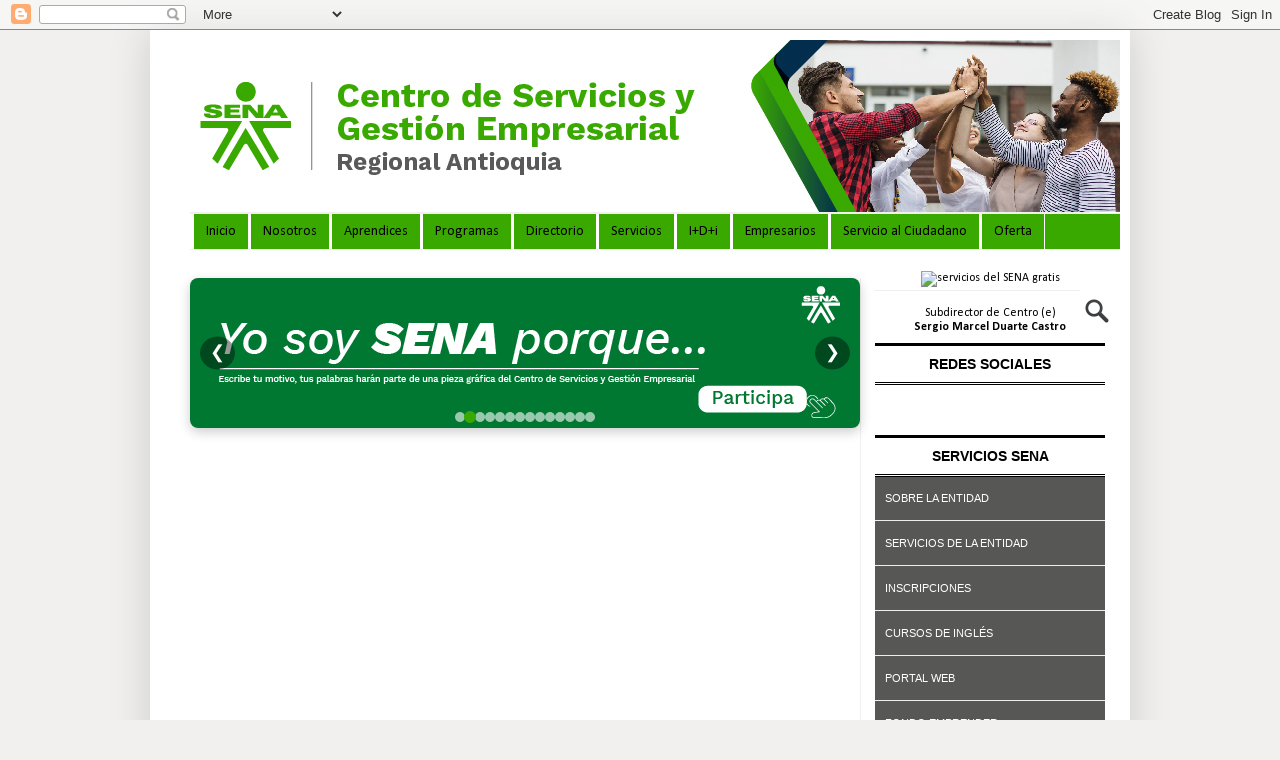

--- FILE ---
content_type: text/html; charset=UTF-8
request_url: http://centrodeserviciosygestionempresarial.blogspot.com/2022/07/conversemos-para-construir-colombiacone.html
body_size: 24969
content:
<!DOCTYPE html>
<html class='v2' dir='ltr' lang='es'>
<head>
<link href='https://www.blogger.com/static/v1/widgets/335934321-css_bundle_v2.css' rel='stylesheet' type='text/css'/>
<meta content='width=1100' name='viewport'/>
<meta content='text/html; charset=UTF-8' http-equiv='Content-Type'/>
<meta content='blogger' name='generator'/>
<link href='http://centrodeserviciosygestionempresarial.blogspot.com/favicon.ico' rel='icon' type='image/x-icon'/>
<link href='http://centrodeserviciosygestionempresarial.blogspot.com/2022/07/conversemos-para-construir-colombiacone.html' rel='canonical'/>
<link rel="alternate" type="application/atom+xml" title="Centro de Servicios y Gestión Empresarial - SENA Regional Antioquia - Atom" href="http://centrodeserviciosygestionempresarial.blogspot.com/feeds/posts/default" />
<link rel="alternate" type="application/rss+xml" title="Centro de Servicios y Gestión Empresarial - SENA Regional Antioquia - RSS" href="http://centrodeserviciosygestionempresarial.blogspot.com/feeds/posts/default?alt=rss" />
<link rel="service.post" type="application/atom+xml" title="Centro de Servicios y Gestión Empresarial - SENA Regional Antioquia - Atom" href="https://www.blogger.com/feeds/2778907173166747893/posts/default" />

<link rel="alternate" type="application/atom+xml" title="Centro de Servicios y Gestión Empresarial - SENA Regional Antioquia - Atom" href="http://centrodeserviciosygestionempresarial.blogspot.com/feeds/7909319712814905482/comments/default" />
<!--Can't find substitution for tag [blog.ieCssRetrofitLinks]-->
<meta content='http://centrodeserviciosygestionempresarial.blogspot.com/2022/07/conversemos-para-construir-colombiacone.html' property='og:url'/>
<meta content='Conversemos para Construir #ColombiaConE ' property='og:title'/>
<meta content='Sitio creado para las comunicaciones del Centro de Servicios y Gestión Empresarial.' property='og:description'/>
<title>Centro de Servicios y Gestión Empresarial - SENA Regional Antioquia: Conversemos para Construir #ColombiaConE </title>
<style type='text/css'>@font-face{font-family:'Calibri';font-style:normal;font-weight:400;font-display:swap;src:url(//fonts.gstatic.com/l/font?kit=J7afnpV-BGlaFfdAhLEY67FIEjg&skey=a1029226f80653a8&v=v15)format('woff2');unicode-range:U+0000-00FF,U+0131,U+0152-0153,U+02BB-02BC,U+02C6,U+02DA,U+02DC,U+0304,U+0308,U+0329,U+2000-206F,U+20AC,U+2122,U+2191,U+2193,U+2212,U+2215,U+FEFF,U+FFFD;}@font-face{font-family:'Calibri';font-style:normal;font-weight:700;font-display:swap;src:url(//fonts.gstatic.com/l/font?kit=J7aanpV-BGlaFfdAjAo9_pxqHxIZrCE&skey=cd2dd6afe6bf0eb2&v=v15)format('woff2');unicode-range:U+0000-00FF,U+0131,U+0152-0153,U+02BB-02BC,U+02C6,U+02DA,U+02DC,U+0304,U+0308,U+0329,U+2000-206F,U+20AC,U+2122,U+2191,U+2193,U+2212,U+2215,U+FEFF,U+FFFD;}</style>
<style id='page-skin-1' type='text/css'><!--
/*
-----------------------------------------------
Blogger Template Style
Name:     Simple
Designer: Blogger
URL:      www.blogger.com
----------------------------------------------- */
/* Variable definitions
====================
<Variable name="keycolor" description="Main Color" type="color" default="#66bbdd"/>
<Group description="Page Text" selector="body">
<Variable name="body.font" description="Font" type="font"
default="normal normal 12px Arial, Tahoma, Helvetica, FreeSans, sans-serif"/>
<Variable name="body.text.color" description="Text Color" type="color" default="#222222"/>
</Group>
<Group description="Backgrounds" selector=".body-fauxcolumns-outer">
<Variable name="body.background.color" description="Outer Background" type="color" default="#66bbdd"/>
<Variable name="content.background.color" description="Main Background" type="color" default="#ffffff"/>
<Variable name="header.background.color" description="Header Background" type="color" default="transparent"/>
</Group>
<Group description="Links" selector=".main-outer">
<Variable name="link.color" description="Link Color" type="color" default="#2288bb"/>
<Variable name="link.visited.color" description="Visited Color" type="color" default="#888888"/>
<Variable name="link.hover.color" description="Hover Color" type="color" default="#33aaff"/>
</Group>
<Group description="Blog Title" selector=".header h1">
<Variable name="header.font" description="Font" type="font"
default="normal normal 60px Arial, Tahoma, Helvetica, FreeSans, sans-serif"/>
<Variable name="header.text.color" description="Title Color" type="color" default="#3399bb" />
</Group>
<Group description="Blog Description" selector=".header .description">
<Variable name="description.text.color" description="Description Color" type="color"
default="#777777" />
</Group>
<Group description="Tabs Text" selector=".tabs-inner .widget li a">
<Variable name="tabs.font" description="Font" type="font"
default="normal normal 14px Arial, Tahoma, Helvetica, FreeSans, sans-serif"/>
<Variable name="tabs.text.color" description="Text Color" type="color" default="#999999"/>
<Variable name="tabs.selected.text.color" description="Selected Color" type="color" default="#000000"/>
</Group>
<Group description="Tabs Background" selector=".tabs-outer .PageList">
<Variable name="tabs.background.color" description="Background Color" type="color" default="#f5f5f5"/>
<Variable name="tabs.selected.background.color" description="Selected Color" type="color" default="#eeeeee"/>
</Group>
<Group description="Post Title" selector="h3.post-title, .comments h4">
<Variable name="post.title.font" description="Font" type="font"
default="normal normal 22px Arial, Tahoma, Helvetica, FreeSans, sans-serif"/>
</Group>
<Group description="Date Header" selector=".date-header">
<Variable name="date.header.color" description="Text Color" type="color"
default="#000000"/>
<Variable name="date.header.background.color" description="Background Color" type="color"
default="transparent"/>
<Variable name="date.header.font" description="Text Font" type="font"
default="normal bold 11px Arial, Tahoma, Helvetica, FreeSans, sans-serif"/>
<Variable name="date.header.padding" description="Date Header Padding" type="string" default="inherit"/>
<Variable name="date.header.letterspacing" description="Date Header Letter Spacing" type="string" default="inherit"/>
<Variable name="date.header.margin" description="Date Header Margin" type="string" default="inherit"/>
</Group>
<Group description="Post Footer" selector=".post-footer">
<Variable name="post.footer.text.color" description="Text Color" type="color" default="#666666"/>
<Variable name="post.footer.background.color" description="Background Color" type="color"
default="#f9f9f9"/>
<Variable name="post.footer.border.color" description="Shadow Color" type="color" default="#eeeeee"/>
</Group>
<Group description="Gadgets" selector="h2">
<Variable name="widget.title.font" description="Title Font" type="font"
default="normal bold 11px Arial, Tahoma, Helvetica, FreeSans, sans-serif"/>
<Variable name="widget.title.text.color" description="Title Color" type="color" default="#000000"/>
<Variable name="widget.alternate.text.color" description="Alternate Color" type="color" default="#999999"/>
</Group>
<Group description="Images" selector=".main-inner">
<Variable name="image.background.color" description="Background Color" type="color" default="#ffffff"/>
<Variable name="image.border.color" description="Border Color" type="color" default="#eeeeee"/>
<Variable name="image.text.color" description="Caption Text Color" type="color" default="#000000"/>
</Group>
<Group description="Accents" selector=".content-inner">
<Variable name="body.rule.color" description="Separator Line Color" type="color" default="#eeeeee"/>
<Variable name="tabs.border.color" description="Tabs Border Color" type="color" default="#f1f0ef"/>
</Group>
<Variable name="body.background" description="Body Background" type="background"
color="#f1f0ef" default="$(color) none repeat scroll top left"/>
<Variable name="body.background.override" description="Body Background Override" type="string" default=""/>
<Variable name="body.background.gradient.cap" description="Body Gradient Cap" type="url"
default="url(https://resources.blogblog.com/blogblog/data/1kt/simple/gradients_light.png)"/>
<Variable name="body.background.gradient.tile" description="Body Gradient Tile" type="url"
default="url(https://resources.blogblog.com/blogblog/data/1kt/simple/body_gradient_tile_light.png)"/>
<Variable name="content.background.color.selector" description="Content Background Color Selector" type="string" default=".content-inner"/>
<Variable name="content.padding" description="Content Padding" type="length" default="10px" min="0" max="100px"/>
<Variable name="content.padding.horizontal" description="Content Horizontal Padding" type="length" default="10px" min="0" max="100px"/>
<Variable name="content.shadow.spread" description="Content Shadow Spread" type="length" default="40px" min="0" max="100px"/>
<Variable name="content.shadow.spread.webkit" description="Content Shadow Spread (WebKit)" type="length" default="5px" min="0" max="100px"/>
<Variable name="content.shadow.spread.ie" description="Content Shadow Spread (IE)" type="length" default="10px" min="0" max="100px"/>
<Variable name="main.border.width" description="Main Border Width" type="length" default="0" min="0" max="10px"/>
<Variable name="header.background.gradient" description="Header Gradient" type="url" default="none"/>
<Variable name="header.shadow.offset.left" description="Header Shadow Offset Left" type="length" default="-1px" min="-50px" max="50px"/>
<Variable name="header.shadow.offset.top" description="Header Shadow Offset Top" type="length" default="-1px" min="-50px" max="50px"/>
<Variable name="header.shadow.spread" description="Header Shadow Spread" type="length" default="1px" min="0" max="100px"/>
<Variable name="header.padding" description="Header Padding" type="length" default="30px" min="0" max="100px"/>
<Variable name="header.border.size" description="Header Border Size" type="length" default="1px" min="0" max="10px"/>
<Variable name="header.bottom.border.size" description="Header Bottom Border Size" type="length" default="1px" min="0" max="10px"/>
<Variable name="header.border.horizontalsize" description="Header Horizontal Border Size" type="length" default="0" min="0" max="10px"/>
<Variable name="description.text.size" description="Description Text Size" type="string" default="140%"/>
<Variable name="tabs.margin.top" description="Tabs Margin Top" type="length" default="0" min="0" max="100px"/>
<Variable name="tabs.margin.side" description="Tabs Side Margin" type="length" default="30px" min="0" max="100px"/>
<Variable name="tabs.background.gradient" description="Tabs Background Gradient" type="url"
default="url(https://resources.blogblog.com/blogblog/data/1kt/simple/gradients_light.png)"/>
<Variable name="tabs.border.width" description="Tabs Border Width" type="length" default="1px" min="0" max="10px"/>
<Variable name="tabs.bevel.border.width" description="Tabs Bevel Border Width" type="length" default="1px" min="0" max="10px"/>
<Variable name="post.margin.bottom" description="Post Bottom Margin" type="length" default="25px" min="0" max="100px"/>
<Variable name="image.border.small.size" description="Image Border Small Size" type="length" default="2px" min="0" max="10px"/>
<Variable name="image.border.large.size" description="Image Border Large Size" type="length" default="5px" min="0" max="10px"/>
<Variable name="page.width.selector" description="Page Width Selector" type="string" default=".region-inner"/>
<Variable name="page.width" description="Page Width" type="string" default="auto"/>
<Variable name="main.section.margin" description="Main Section Margin" type="length" default="15px" min="0" max="100px"/>
<Variable name="main.padding" description="Main Padding" type="length" default="15px" min="0" max="100px"/>
<Variable name="main.padding.top" description="Main Padding Top" type="length" default="30px" min="0" max="100px"/>
<Variable name="main.padding.bottom" description="Main Padding Bottom" type="length" default="30px" min="0" max="100px"/>
<Variable name="paging.background"
color="#FFFFFF"
description="Background of blog paging area" type="background"
default="transparent none no-repeat scroll top center"/>
<Variable name="footer.bevel" description="Bevel border length of footer" type="length" default="0" min="0" max="10px"/>
<Variable name="mobile.background.overlay" description="Mobile Background Overlay" type="string"
default="transparent none repeat scroll top left"/>
<Variable name="mobile.background.size" description="Mobile Background Size" type="string" default="auto"/>
<Variable name="mobile.button.color" description="Mobile Button Color" type="color" default="#ffffff" />
<Variable name="startSide" description="Side where text starts in blog language" type="automatic" default="left"/>
<Variable name="endSide" description="Side where text ends in blog language" type="automatic" default="right"/>
*/
/* Content
----------------------------------------------- */
body {
font: normal normal 12px Calibri;
color: #000000;
background: #f1f0ef none repeat scroll top left;
padding: 0 40px 40px 40px;
}
html body .region-inner {
min-width: 0;
max-width: 100%;
width: auto;
}
h2 {
font-size: 22px;
}
a:link {
text-decoration:none;
color: #39a900;
}
a:visited {
text-decoration:none;
color: #2e8b00;
}
a:hover {
text-decoration:underline;
color: #cb7766;
}
.body-fauxcolumn-outer .fauxcolumn-inner {
background: transparent none repeat scroll top left;
_background-image: none;
}
.body-fauxcolumn-outer .cap-top {
position: absolute;
z-index: 1;
height: 400px;
width: 100%;
}
.body-fauxcolumn-outer .cap-top .cap-left {
width: 100%;
background: transparent none repeat-x scroll top left;
_background-image: none;
}
.content-outer {
-moz-box-shadow: 0 0 40px rgba(0, 0, 0, .15);
-webkit-box-shadow: 0 0 5px rgba(0, 0, 0, .15);
-goog-ms-box-shadow: 0 0 10px #333333;
box-shadow: 0 0 40px rgba(0, 0, 0, .15);
margin-bottom: 1px;
}
.content-inner {
padding: 10px 10px;
}
.content-inner {
background-color: #FFFFFF;
}
/* Header
----------------------------------------------- */
.header-outer {
background: transparent none repeat-x scroll 0 -400px;
_background-image: none;
}
.Header h1 {
font: normal normal 60px Calibri;
color: #FFFFFF;
text-shadow: -1px -1px 1px rgba(0, 0, 0, .2);
}
.Header h1 a {
color: #FFFFFF;
}
.Header .description {
font-size: 140%;
color: #FFFFFF;
}
.header-inner .Header .titlewrapper {
padding: 22px 30px;
}
.header-inner .Header .descriptionwrapper {
padding: 0 30px;
}
/* Tabs
----------------------------------------------- */
.tabs-inner .section:first-child {
border-top: 1px solid #f1f0ef;
}
.tabs-inner .section:first-child ul {
margin-top: -1px;
border-top: 1px solid #f1f0ef;
border-left: 0 solid #f1f0ef;
border-right: 0 solid #f1f0ef;
}
.tabs-inner .widget ul {
background: #39a900 none repeat-x scroll 0 -800px;
_background-image: none;
border-bottom: 1px solid #f1f0ef;
margin-top: 0;
margin-left: -30px;
margin-right: -30px;
}
.tabs-inner .widget li a {
display: inline-block;
padding: .6em 1em;
font: normal normal 14px Calibri;
color: #000000;
border-left: 1px solid #FFFFFF;
border-right: 0 solid #f1f0ef;
}
.tabs-inner .widget li:first-child a {
border-left: none;
}
.tabs-inner .widget li.selected a, .tabs-inner .widget li a:hover {
color: #000000;
background-color: #4ee502;
text-decoration: none;
}
/* Columns
----------------------------------------------- */
.main-outer {
border-top: 0 solid #f1f0ef;
}
.fauxcolumn-left-outer .fauxcolumn-inner {
border-right: 1px solid #f1f0ef;
}
.fauxcolumn-right-outer .fauxcolumn-inner {
border-left: 1px solid #f1f0ef;
}
/* Headings
----------------------------------------------- */
div.widget > h2,
div.widget h2.title {
margin: 0 0 1em 0;
font: normal bold 12px Calibri;
color: #000000;
}
/* Widgets
----------------------------------------------- */
.widget .zippy {
color: #f1f0ef;
text-shadow: 2px 2px 1px rgba(0, 0, 0, .1);
}
.widget .popular-posts ul {
list-style: none;
}
/* Posts
----------------------------------------------- */
h2.date-header {
font: normal bold 12px Calibri;
}
.date-header span {
background-color: transparent;
color: #000000;
padding: inherit;
letter-spacing: inherit;
margin: inherit;
}
.main-inner {
padding-top: 30px;
padding-bottom: 30px;
}
.main-inner .column-center-inner {
padding: 0 15px;
}
.main-inner .column-center-inner .section {
margin: 0 15px;
}
.post {
margin: 0 0 25px 0;
}
h3.post-title, .comments h4 {
font: normal normal 22px Calibri;
margin: .75em 0 0;
}
.post-body {
font-size: 110%;
line-height: 1.4;
position: relative;
}
.post-body img, .post-body .tr-caption-container, .Profile img, .Image img,
.BlogList .item-thumbnail img {
padding: 0;
background: #FFFFFF;
border: 1px solid #FFFFFF;
-moz-box-shadow: 1px 1px 5px rgba(0, 0, 0, .1);
-webkit-box-shadow: 1px 1px 5px rgba(0, 0, 0, .1);
box-shadow: 1px 1px 5px rgba(0, 0, 0, .1);
}
.post-body img, .post-body .tr-caption-container {
padding: 1px;
}
.post-body .tr-caption-container {
color: #000000;
}
.post-body .tr-caption-container img {
padding: 0;
background: transparent;
border: none;
-moz-box-shadow: 0 0 0 rgba(0, 0, 0, .1);
-webkit-box-shadow: 0 0 0 rgba(0, 0, 0, .1);
box-shadow: 0 0 0 rgba(0, 0, 0, .1);
}
.post-header {
margin: 0 0 1.5em;
line-height: 1.6;
font-size: 90%;
}
.post-footer {
margin: 20px -2px 0;
padding: 5px 10px;
color: #000000;
background-color: #FFFFFF;
border-bottom: 1px solid transparent;
line-height: 1.6;
font-size: 90%;
}
#comments .comment-author {
padding-top: 1.5em;
border-top: 1px solid #f1f0ef;
background-position: 0 1.5em;
}
#comments .comment-author:first-child {
padding-top: 0;
border-top: none;
}
.avatar-image-container {
margin: .2em 0 0;
}
#comments .avatar-image-container img {
border: 1px solid #FFFFFF;
}
/* Comments
----------------------------------------------- */
.comments .comments-content .icon.blog-author {
background-repeat: no-repeat;
background-image: url([data-uri]);
}
.comments .comments-content .loadmore a {
border-top: 1px solid #f1f0ef;
border-bottom: 1px solid #f1f0ef;
}
.comments .comment-thread.inline-thread {
background-color: #FFFFFF;
}
.comments .continue {
border-top: 2px solid #f1f0ef;
}
/* Accents
---------------------------------------------- */
.section-columns td.columns-cell {
border-left: 1px solid #f1f0ef;
}
.blog-pager {
background: transparent none no-repeat scroll top center;
}
.blog-pager-older-link, .home-link,
.blog-pager-newer-link {
background-color: #FFFFFF;
padding: 5px;
}
.footer-outer {
border-top: 0 dashed #bbbbbb;
}
/* Mobile
----------------------------------------------- */
body.mobile  {
background-size: auto;
}
.mobile .body-fauxcolumn-outer {
background: transparent none repeat scroll top left;
}
.mobile .body-fauxcolumn-outer .cap-top {
background-size: 100% auto;
}
.mobile .content-outer {
-webkit-box-shadow: 0 0 3px rgba(0, 0, 0, .15);
box-shadow: 0 0 3px rgba(0, 0, 0, .15);
}
.mobile .tabs-inner .widget ul {
margin-left: 0;
margin-right: 0;
}
.mobile .post {
margin: 0;
}
.mobile .main-inner .column-center-inner .section {
margin: 0;
}
.mobile .date-header span {
padding: 0.1em 10px;
margin: 0 -10px;
}
.mobile h3.post-title {
margin: 0;
}
.mobile .blog-pager {
background: transparent none no-repeat scroll top center;
}
.mobile .footer-outer {
border-top: none;
}
.mobile .main-inner, .mobile .footer-inner {
background-color: #FFFFFF;
}
.mobile-index-contents {
color: #000000;
}
.mobile-link-button {
background-color: #39a900;
}
.mobile-link-button a:link, .mobile-link-button a:visited {
color: #39a900;
}
.mobile .tabs-inner .section:first-child {
border-top: none;
}
.mobile .tabs-inner .PageList .widget-content {
background-color: #4ee502;
color: #000000;
border-top: 1px solid #f1f0ef;
border-bottom: 1px solid #f1f0ef;
}
.mobile .tabs-inner .PageList .widget-content .pagelist-arrow {
border-left: 1px solid #f1f0ef;
}
/**MBW Navgation bar**/
#mbwnavbar {
background: #39a900;
width: 930px;
color: #fbfbe2;
margin: 0px;
padding: 0;
position: relative;
border-top:0px solid;
height:35px;
}
#mbwnav {
margin: 0;
padding: 0;
}
#mbwnav ul {
float: left;
list-style: none;
margin: 0;
padding: 0;
-ms-transition: all 0.5s ease-in-out;
}
#mbwnav li {
list-style: none;
margin: 0;
padding: 0;
border-left:1px solid #fff;
border-right:1px solid #fff;
height:35px;
}
#mbwnav li a, #mbwnav li a:link, #mbwnav li a:visited {
color: #000000;
display: block;
font:normal 14px Calibri, humanist; margin: 0;
padding: 9px 12px 10px 12px;
text-decoration: none;
}
#mbwnav li a:hover, #mbwnav li a:active {
background: #4ee502;
color: #000000;
display: block;
text-decoration: none;
margin: 0;
padding: 9px 12px 10px 12px;
}
#mbwnav li {
float: left;
padding: 0;
}
#mbwnav li ul {
z-index: 9999;
position: absolute;
left: -999em;
height: auto;
width: 160px;
margin: 0;
padding: 0;
}
#mbwnav li ul a {
width: 140px;
}
#mbwnav li ul ul {
margin: -25px 0 0 161px;
}
#mbwnav li:hover ul ul, #mbwnav li:hover ul ul ul, #mbwnav li.sfhover ul ul, #mbwnav li.sfhover ul ul ul { left: -999em;
}
#mbwnav li:hover ul, #mbwnav li li:hover ul, #mbwnav li li li:hover ul, #mbwnav li.sfhover ul, #mbwnav li li.sfhover ul, #mbwnav li li li.sfhover ul {
left: auto;
}
#mbwnav li:hover, #mbwnav li.sfhover {
position: static;
}
#mbwnav li li a, #mbwnav li li a:link, #mbwnav li li a:visited {
background: #39a900;
width: 150px;
color: #000000;
display: block;
font:normal 14px Calibri, humanist;
margin: 0;
padding: 9px 12px 10px 12px;
text-decoration: none;
z-index:9999;
border-bottom:1px dotted #333;
}
#mbwnav li li a:hover, #mbwnavli li a:active {
background: #4ee502;
color: #000000;
display: block; margin: 0;
padding: 9px 12px 10px 12px;
text-decoration: none;
}
#search input[type="text"] {
background: #fff url(https://blogger.googleusercontent.com/img/b/R29vZ2xl/AVvXsEiNLp6xjNM1wvel1litn631gISLjtO8Jxr2gFzm30LirCPU_Det73Hrdboq06G_UL5jQBLNGVeewhVm86vVpvb4XlI6IDxh9rElz9-c97i_MV2XvPHlCOw9M3Ehv1ORF7BaMFf9gGZ6jQY/s32/buscar.png) no-repeat center left;
position: absolute;
right:3px; /* Distancia del buscador desde la derecha */
outline:none;
font-size: 13px; /* Tamaño de la fuente del buscador */
color: #ccc;
width: 0;
margin: 0;
padding: 12px 0 12px 35px;
z-index: 1000;
border: 1px solid #fff;
-webkit-transition: all 0.5s ease-in-out;
-moz-transition: all 0.5s ease-in-out;
-o-transition: all 0.5s ease-in-out;
-ms-transition: all 0.5s ease-in-out;
transition: all 0.5s ease-in-out;
margin-top: 40px;
}
#search input[type="text"]:hover, #search input[type="text"]:focus {width:94%} /* Ancho del buscador cuando se expande */
/* Acordeon blogger start by ayudadeblogger.com
------------------------------------------------*/
.verticalaccordion>ul {
margin: 0;
padding: 0;
list-style:none;
width: 580px;
}
.verticalaccordion>ul>li {
display:block;
overflow: hidden;
margin: 0;
padding: 0;
list-style:none;
height:40px;
width: 580px;
/* Decoracion CSS */
background-color:#elelel;
/* CSS3 Efecto de transicion */
transition: height 0.3s ease-in-out;
-moz-transition: height 0.3s ease-in-out;
-webkit-transition: height 0.3s ease-in-out;
-o-transition: height 0.3s ease-in-out;
}
.verticalaccordion>ul>li>h3 {
display:block;
margin: 0;
padding:10px;
height:19px;
/* DecoracionCSS */
border-top:#f0f0f0 1px solid;
font-family: Arial, Helvetica, sans-serif;
text-decoration:none;
text-transform:uppercase;
color: #000;
background: #cccccc;
/* CSS3 Efecto Gradient&#160; */
background: -moz-linear-gradient( top, #999999, #cccccc);
background: -webkit-gradient(linear, left top, left bottom, from(#999999), to(#cccccc));
filter: progid:DXImageTransform.Microsoft.gradient(startColorstr=#ff999999, endColorstr=#ffcccccc); /* IE 7 */
-ms-filter: "progid:DXImageTransform.Microsoft.gradient(startColorstr=#ff999999, endColorstr=#ffcccccc)";&#160;&#160; /* IE 8 */
}
.verticalaccordion>ul>li>div {
margin:0;
overflow: auto;
padding:10px;
height:260px;
}
.verticalaccordion>ul>li:hover {
height: 300px;
}
.verticalaccordion:hover>ul>li:hover>h3 {
/* Decoracion en CSS */
color:#fff;
background: #000000;
/* CSS3 Gradient Effect */
background: -moz-linear-gradient( top, #fc9868, #39a900); /* FF, Flock */
background: -webkit-gradient(linear, left top, left bottom, from(#fc9868), to(#39a900)); /* Safari, Chrome */
filter: progid:DXImageTransform.Microsoft.gradient(startColorstr=#ff454545, endColorstr=#ff000000); /* IE 5.5 - IE 7 */
-ms-filter: "progid:DXImageTransform.Microsoft.gradient(startColorstr=#ff454545, endColorstr=#ff000000)";&#160;&#160; /* IE 8 */
}
.verticalaccordion>ul>li>h3:hover {
cursor:pointer;
}

--></style>
<style id='template-skin-1' type='text/css'><!--
body {
min-width: 980px;
}
.content-outer, .content-fauxcolumn-outer, .region-inner {
min-width: 980px;
max-width: 980px;
_width: 980px;
}
.main-inner .columns {
padding-left: 0px;
padding-right: 260px;
}
.main-inner .fauxcolumn-center-outer {
left: 0px;
right: 260px;
/* IE6 does not respect left and right together */
_width: expression(this.parentNode.offsetWidth -
parseInt("0px") -
parseInt("260px") + 'px');
}
.main-inner .fauxcolumn-left-outer {
width: 0px;
}
.main-inner .fauxcolumn-right-outer {
width: 260px;
}
.main-inner .column-left-outer {
width: 0px;
right: 100%;
margin-left: -0px;
}
.main-inner .column-right-outer {
width: 260px;
margin-right: -260px;
}
#layout {
min-width: 0;
}
#layout .content-outer {
min-width: 0;
width: 800px;
}
#layout .region-inner {
min-width: 0;
width: auto;
}
body#layout div.add_widget {
padding: 8px;
}
body#layout div.add_widget a {
margin-left: 32px;
}
--></style>
<script type='text/javascript'>
        (function(i,s,o,g,r,a,m){i['GoogleAnalyticsObject']=r;i[r]=i[r]||function(){
        (i[r].q=i[r].q||[]).push(arguments)},i[r].l=1*new Date();a=s.createElement(o),
        m=s.getElementsByTagName(o)[0];a.async=1;a.src=g;m.parentNode.insertBefore(a,m)
        })(window,document,'script','https://www.google-analytics.com/analytics.js','ga');
        ga('create', 'UA-118176876-1', 'auto', 'blogger');
        ga('blogger.send', 'pageview');
      </script>
<link href='https://www.blogger.com/dyn-css/authorization.css?targetBlogID=2778907173166747893&amp;zx=9f1b3ca7-0855-4cc3-8592-e4cc03b4cd13' media='none' onload='if(media!=&#39;all&#39;)media=&#39;all&#39;' rel='stylesheet'/><noscript><link href='https://www.blogger.com/dyn-css/authorization.css?targetBlogID=2778907173166747893&amp;zx=9f1b3ca7-0855-4cc3-8592-e4cc03b4cd13' rel='stylesheet'/></noscript>
<meta name='google-adsense-platform-account' content='ca-host-pub-1556223355139109'/>
<meta name='google-adsense-platform-domain' content='blogspot.com'/>

<link rel="stylesheet" href="https://fonts.googleapis.com/css2?display=swap&family=Calibri"></head>
<body class='loading'>
<div class='navbar section' id='navbar' name='Barra de navegación'><div class='widget Navbar' data-version='1' id='Navbar1'><script type="text/javascript">
    function setAttributeOnload(object, attribute, val) {
      if(window.addEventListener) {
        window.addEventListener('load',
          function(){ object[attribute] = val; }, false);
      } else {
        window.attachEvent('onload', function(){ object[attribute] = val; });
      }
    }
  </script>
<div id="navbar-iframe-container"></div>
<script type="text/javascript" src="https://apis.google.com/js/platform.js"></script>
<script type="text/javascript">
      gapi.load("gapi.iframes:gapi.iframes.style.bubble", function() {
        if (gapi.iframes && gapi.iframes.getContext) {
          gapi.iframes.getContext().openChild({
              url: 'https://www.blogger.com/navbar/2778907173166747893?po\x3d7909319712814905482\x26origin\x3dhttp://centrodeserviciosygestionempresarial.blogspot.com',
              where: document.getElementById("navbar-iframe-container"),
              id: "navbar-iframe"
          });
        }
      });
    </script><script type="text/javascript">
(function() {
var script = document.createElement('script');
script.type = 'text/javascript';
script.src = '//pagead2.googlesyndication.com/pagead/js/google_top_exp.js';
var head = document.getElementsByTagName('head')[0];
if (head) {
head.appendChild(script);
}})();
</script>
</div></div>
<div class='body-fauxcolumns'>
<div class='fauxcolumn-outer body-fauxcolumn-outer'>
<div class='cap-top'>
<div class='cap-left'></div>
<div class='cap-right'></div>
</div>
<div class='fauxborder-left'>
<div class='fauxborder-right'></div>
<div class='fauxcolumn-inner'>
</div>
</div>
<div class='cap-bottom'>
<div class='cap-left'></div>
<div class='cap-right'></div>
</div>
</div>
</div>
<div class='content'>
<div class='content-fauxcolumns'>
<div class='fauxcolumn-outer content-fauxcolumn-outer'>
<div class='cap-top'>
<div class='cap-left'></div>
<div class='cap-right'></div>
</div>
<div class='fauxborder-left'>
<div class='fauxborder-right'></div>
<div class='fauxcolumn-inner'>
</div>
</div>
<div class='cap-bottom'>
<div class='cap-left'></div>
<div class='cap-right'></div>
</div>
</div>
</div>
<div class='content-outer'>
<div class='content-cap-top cap-top'>
<div class='cap-left'></div>
<div class='cap-right'></div>
</div>
<div class='fauxborder-left content-fauxborder-left'>
<div class='fauxborder-right content-fauxborder-right'></div>
<div class='content-inner'>
<header>
<div class='header-outer'>
<div class='header-cap-top cap-top'>
<div class='cap-left'></div>
<div class='cap-right'></div>
</div>
<div class='fauxborder-left header-fauxborder-left'>
<div class='fauxborder-right header-fauxborder-right'></div>
<div class='region-inner header-inner'>
<div class='header section' id='header' name='Cabecera'><div class='widget Header' data-version='1' id='Header1'>
<div id='header-inner'>
<a href='http://centrodeserviciosygestionempresarial.blogspot.com/' style='display: block'>
<img alt='Centro de Servicios y Gestión Empresarial - SENA Regional Antioquia' height='172px; ' id='Header1_headerimg' src='https://blogger.googleusercontent.com/img/a/AVvXsEgNygwClpxLXwVCOnkaMxblJnOQ9vE27VQH5ZGE3b0fHGS_wGFRPSmdt2hM6YT71273vUUDwbnVCaeejImDUbWc6tTNbsi5o1KeEU0YmpvgMFUDSIku_SmVmQZJhav3ne943u8IjnuvhBtUSf711579LSOJ-C8y27WMOgFN3Xfk4xuddGxYKhjaDFjwGw=s961' style='display: block' width='961px; '/>
</a>
</div>
</div></div>
</div>
</div>
<div class='header-cap-bottom cap-bottom'>
<div class='cap-left'></div>
<div class='cap-right'></div>
</div>
</div>
</header>
<div class='tabs-outer'>
<div class='tabs-cap-top cap-top'>
<div class='cap-left'></div>
<div class='cap-right'></div>
</div>
<div class='fauxborder-left tabs-fauxborder-left'>
<div class='fauxborder-right tabs-fauxborder-right'></div>
<div class='region-inner tabs-inner'>
<div class='tabs section' id='crosscol' name='Multicolumnas'><div class='widget HTML' data-version='1' id='HTML1'>
<div class='widget-content'>
<div id='mbwnavbar'>
      <ul id='mbwnav'>
        <li>
          <li><a href='http://centrodeserviciosygestionempresarial.blogspot.com.co'>Inicio</a></li>
        </li>
        <li>
          <a href='http://centrodeserviciosygestionempresarial.blogspot.com.co/p/nosotros.html'>Nosotros</a>
       </li>
        <li>
          <a href='#'>Aprendices</a>
        <ul class=&#8216;children'>
<li><a href='http://centrodeserviciosygestionempresarial.blogspot.com.co/search/label/Aspirante'>Aspirante</a></li>
<li><a href='http://centrodeserviciosygestionempresarial.blogspot.com.co/search/label/Aprendiz'>Aprendiz</a></li>                
<li><a href='https://centrodeserviciosygestionempresarial.blogspot.com/p/bienestar-al-aprendiz-y-relacionamiento.html'>Bienestar al Aprendiz</a>
 <ul class=&#8216;children'>
<li><a href='http://centrodeserviciosygestionempresarial.blogspot.com.co/search/label/Articulación'>Articulación</a></li>
<li><a href='http://centrodeserviciosygestionempresarial.blogspot.com.co/search/label/Salud'>Salud</a></li>
<li><a href='http://centrodeserviciosygestionempresarial.blogspot.com.co/search/label/Habilidades blandas'>Habilidades blandas</a></li>   
<li><a href='http://centrodeserviciosygestionempresarial.blogspot.com.co/search/label/Cultura y arte'>Cultura y arte</a></li>
<li><a href='http://centrodeserviciosygestionempresarial.blogspot.com.co/search/label/Actividad física'>Actividad física</a></li>
<li><a href='http://centrodeserviciosygestionempresarial.blogspot.com.co/search/label/Liderazgo'>Liderazgo</a></li>
<li><a href='http://centrodeserviciosygestionempresarial.blogspot.com.co/search/label/Excelencia'>Excelencia</a></li>
<li><a href='http://centrodeserviciosygestionempresarial.blogspot.com.co/search/label/Apoyos socioeconómicos'>Apoyos socioeconómicos</a></li>

            
 </ul>
</li>
<li>
          <a href='https://www.sena.edu.co/es-co/comunidades/instructores/Paginas/convenios_con_universidades.aspx'>Convenios</a>
        <ul class=&#8216;children'>
<li><a href='http://centrodeserviciosygestionempresarial.blogspot.com.co/search/label/Encadenamiento'>Encadenamiento</a></li>
 <ul/>
</ul></ul></li>

<li><a href='http://centrodeserviciosygestionempresarial.blogspot.com.co/search/label/Egresado'>Egresado</a></li>
          
          <li>
          <a href='https://centrodeserviciosygestionempresarial.blogspot.com/search/label/AdminEducativa'>AdminEducativa</a>
        <ul class=&#8216;children'>
<li><a href='http://centrodeserviciosygestionempresarial.blogspot.com.co/search/label/Ingreso'>Ingreso</a></li>
<li><a href='http://centrodeserviciosygestionempresarial.blogspot.com.co/search/label/Actualización'>Actualización</a></li>
<li><a href='http://centrodeserviciosygestionempresarial.blogspot.com.co/search/label/Novedades'>Novedades</a></li>
<li><a href='http://centrodeserviciosygestionempresarial.blogspot.com.co/search/label/Certificación'>Certificación</a></li>
 </ul>
</li>

            </ul>
         </li>
 <li>
          <a href='#'>Programas</a>
<ul class=&#8216;children'>
              <li><a href='http://centrodeserviciosygestionempresarial.blogspot.com.co/p/portafolio-de-servicios.html'>Portafolio</a></li>
	       <li><a href='http://centrodeserviciosygestionempresarial.blogspot.com.co/search/label/Aseguramiento de Calidad'>Aseguramiento de Calidad</a></li>


  </ul> 
</li>     
 
        <li>
          <a href='http://centrodeserviciosygestionempresarial.blogspot.com.co/p/directorio.html'>Directorio</a>
       </li>
 <li>
          <a href='#'>Servicios</a>
<ul class=&#8216;children'>
              <li><a href='http://centrodeserviciosygestionempresarial.blogspot.com.co/search/label/Producción de Centro'>Producción de Centro</a></li>
	      <li><a href='http://centrodeserviciosygestionempresarial.blogspot.com.co/search/label/Oferta del día'>Oferta del día</a></li>
             <li><a href='https://centrodeserviciosygestionempresarial.blogspot.com/p/pagos-en-linea.html'>Pagos en línea</a></li>
            </ul> </li>
<li>
          <a href='#'>I+D+i</a>
<ul class=&#8216;children'>
                <li><a href='http://centrodeserviciosygestionempresarial.blogspot.com.co/search/label/Tecnoparque'>Tecnoparque</a></li>
   <li><a href='http://centrodeserviciosygestionempresarial.blogspot.com.co/search/label/Sennova'>Sennova</a>
   <ul>
<li><a href='http://centrodeserviciosygestionempresarial.blogspot.com.co/search/label/Extensionismo'>Extensionismo</a></li>
<li><a href='http://centrodeserviciosygestionempresarial.blogspot.com.co/search/label/Merlin'>Semillero Merlin</a></li>
<li><a href='http://centrodeserviciosygestionempresarial.blogspot.com.co/search/label/Sialta'>Semillero Sialta</a></li>   
<li><a href='http://centrodeserviciosygestionempresarial.blogspot.com.co/search/label/Sipi'>Semillero Sipi</a></li>
<li><a href='http://centrodeserviciosygestionempresarial.blogspot.com.co/search/label/Itadir'>Semillero Itadir</a></li>
<li><a href='http://centrodeserviciosygestionempresarial.blogspot.com.co/search/label/Sig-Sena'>Semillero Sig-Sena</a></li>
<li><a href='http://centrodeserviciosygestionempresarial.blogspot.com.co/search/label/Sipaem'>Semillero Sipaem</a></li>
<li><a href='http://centrodeserviciosygestionempresarial.blogspot.com.co/search/label/Redtis'>Semillero Redtis</a></li>
<li><a href='http://centrodeserviciosygestionempresarial.blogspot.com.co/search/label/Híbrido'>Semillero Híbrido</a></li>
<li><a href='http://centrodeserviciosygestionempresarial.blogspot.com.co/search/label/Escine'>Semillero Escine</a></li>
<li><a href='http://centrodeserviciosygestionempresarial.blogspot.com.co/search/label/Sidin'>Semillero Sidins</a></li>
<li><a href='http://centrodeserviciosygestionempresarial.blogspot.com.co/search/label/Sitab'>Semillero Sitab</a></li>
<li><a href='http://centrodeserviciosygestionempresarial.blogspot.com.co/search/label/Gigat'>Grupo de investigación Gigat</a></li>
           
 </ul>
<li><a href='http://centrodeserviciosygestionempresarial.blogspot.com/search/label/UST'>Unidad Servicios Tecn.</a></li>

</li> </ul>

<li>
          <a href='#'>Empresarios</a>
<ul class=&#8216;children'>
                                <li><a href='http://centrodeserviciosygestionempresarial.blogspot.com.co/p/mesas-sectoriales.html'>Mesas Sectoriales</a></li>
<li><a href='http://centrodeserviciosygestionempresarial.blogspot.com.co/search/label/ECCL'>ECCL</a></li>
<li><a href='http://centrodeserviciosygestionempresarial.blogspot.com.co/search/label/Cont. de Aprendizaje'>Cont. de Aprendizaje</a></li>
            </ul>
         </li>

<li>
          <a href='#'>Servicio al Ciudadano</a>
        <ul>
                <li><a href='http://sciudadanos.sena.edu.co/SolicitudIndex.aspx'>PQRS</a></li>
                <li><a href='http://www.sena.edu.co/es-co/ciudadano/Paginas/preguntasFrecuentes.aspx'>Preguntas Frecuentes</a></li>
            </ul>
         </li>
<li>
          <a href='https://centrodeserviciosygestionempresarial.blogspot.com/search/label/Aspirante'>Oferta</a>
       </li>


      </li></ul>
<!-- Buscador -->
<form action='/search' id='search' method='get' name='searchForm' style='display:inline;'> 
<input id='search-box' name='q' onblur='if (this.value == &quot;&quot;) this.value = &quot;Buscar...&quot;;' onfocus='if (this.value == &quot;Buscar...&quot;) this.value = &quot;&quot;;' size='28' type='text' value='Buscar...'/></form>

</div>
</div>
<div class='clear'></div>
</div></div>
<div class='tabs no-items section' id='crosscol-overflow' name='Cross-Column 2'></div>
</div>
</div>
<div class='tabs-cap-bottom cap-bottom'>
<div class='cap-left'></div>
<div class='cap-right'></div>
</div>
</div>
<div class='main-outer'>
<div class='main-cap-top cap-top'>
<div class='cap-left'></div>
<div class='cap-right'></div>
</div>
<div class='fauxborder-left main-fauxborder-left'>
<div class='fauxborder-right main-fauxborder-right'></div>
<div class='region-inner main-inner'>
<div class='columns fauxcolumns'>
<div class='fauxcolumn-outer fauxcolumn-center-outer'>
<div class='cap-top'>
<div class='cap-left'></div>
<div class='cap-right'></div>
</div>
<div class='fauxborder-left'>
<div class='fauxborder-right'></div>
<div class='fauxcolumn-inner'>
</div>
</div>
<div class='cap-bottom'>
<div class='cap-left'></div>
<div class='cap-right'></div>
</div>
</div>
<div class='fauxcolumn-outer fauxcolumn-left-outer'>
<div class='cap-top'>
<div class='cap-left'></div>
<div class='cap-right'></div>
</div>
<div class='fauxborder-left'>
<div class='fauxborder-right'></div>
<div class='fauxcolumn-inner'>
</div>
</div>
<div class='cap-bottom'>
<div class='cap-left'></div>
<div class='cap-right'></div>
</div>
</div>
<div class='fauxcolumn-outer fauxcolumn-right-outer'>
<div class='cap-top'>
<div class='cap-left'></div>
<div class='cap-right'></div>
</div>
<div class='fauxborder-left'>
<div class='fauxborder-right'></div>
<div class='fauxcolumn-inner'>
</div>
</div>
<div class='cap-bottom'>
<div class='cap-left'></div>
<div class='cap-right'></div>
</div>
</div>
<!-- corrects IE6 width calculation -->
<div class='columns-inner'>
<div class='column-center-outer'>
<div class='column-center-inner'>
<div class='main section' id='main' name='Principal'><div class='widget HTML' data-version='1' id='HTML2'>
<div class='widget-content'>
<script src="https://ajax.googleapis.com/ajax/libs/jquery/1.12.4/jquery.min.js"></script>

<style>
  .main_view {
    position: relative;
    width: 670px;   /* ancho fijo */
    height: 150px;  /* alto fijo */
    margin: auto;
    overflow: hidden;
    border-radius: 8px;
    box-shadow: 0 4px 12px rgba(0,0,0,0.2);
  }

  .window {
    width: 670px;
    height: 150px;
    overflow: hidden;
    position: relative;
  }

  .image_reel {
    display: flex;
    transition: transform 0.6s ease-in-out;
  }

  .image_reel a {
    flex: 0 0 670px; /* cada slide mide exactamente 670px */
    height: 150px;
  }

  .image_reel img {
    width: 670px;
    height: 150px;
    object-fit: cover;
    display: block;
  }

  /* Indicadores */
  .paging {
    position: absolute;
    bottom: 6px;
    left: 50%;
    transform: translateX(-50%);
    display: flex;
    gap: 5px;
    z-index: 10;
  }

  .paging a {
    width: 10px;
    height: 10px;
    background: rgba(255,255,255,0.6);
    border-radius: 50%;
    display: block;
    cursor: pointer;
    transition: all 0.3s ease;
  }

  .paging a.active {
    background: #39a900;
    transform: scale(1.2);
  }

  /* Flechas */
  .arrow {
    position: absolute;
    top: 50%;
    transform: translateY(-50%);
    background: rgba(0,0,0,0.4);
    color: white;
    font-size: 18px;
    padding: 4px 10px;
    border-radius: 50%;
    cursor: pointer;
    z-index: 15;
    transition: background 0.3s ease;
    user-select: none;
  }

  .arrow:hover {
    background: rgba(0,0,0,0.7);
  }

  .arrow.left { left: 10px; }
  .arrow.right { right: 10px; }
</style>

<div class="main_view">
  <div class="window">
    <div class="image_reel">

      <!-- Ejemplo de imágenes (670x150px) -->
<a href="https://centrodeserviciosygestionempresarial.blogspot.com/2025/09/inscripcion-la-ceremonia-de.html">
        <img src="https://blogger.googleusercontent.com/img/a/AVvXsEjHAZST8heegvz-DAN5mNCQ8-Tbfy24WhbU-sUvuSjulZfgQu186jM5LwcoxNayTZqrcmtZIKJTCc50d9PGPcBFX9BLQNVRSdnNKigV9i2b7lXLgCZD_Kl_OKmAPKmQqpvx6vzuW2KU6YD8FmIY5hjnA3qlHUUjkqDt6xAa05goALMjK6kS936Hjjgbrkwv"/>
      </a>     
<a href="https://docs.google.com/forms/d/e/1FAIpQLSfyG1SebkOVD9W5UqmzTV-eY7jrrVBf03fjxWB0We9RrmuzAA/viewform?usp=header">
        <img src="https://blogger.googleusercontent.com/img/b/R29vZ2xl/AVvXsEjsKmaj7otoLLczrZIOzBrEdd4r36qt3LES9rotP7_i4VuwEz9a-ZkcRib55aObf1k6RKo0LEGL9O1I32VcFCIN76pVhG7Mh9MjcAqRNJ3cCFA42SEt86srWKQs7G6RrLHKEnujdUTTTnOGt_rYu12Dq_graegbUF9FSvQeRsBc2Ff4toDHyC-s_ODfpDBi/s1600/banner2.png"/>
      </a>   

  
 <a href="https://centrodeserviciosygestionempresarial.blogspot.com/2025/09/inscripcion-la-ceremonia-de.html">
        <img src="https://blogger.googleusercontent.com/img/a/AVvXsEiByASEm4gHKC_XwdaK-gySKuhDjtK15PMQGH6BDzYcdtOKquBub2OxUWmIBJn03HwtUK_CdhcXjDQcqDaxnUmfDlo6GtWZ9F1bs-aRu89cPiJeadJMi1w0SApKUtk3HiNm_Q-j1U2hnIgT3VumSkauh9_CMfkNU79izR5oxdmiBHiSC280YtjE70m8JYf0=s16000"/>
      </a>

      <a href="https://centrodeserviciosygestionempresarial.blogspot.com/2024/12/conoce-el-nuevo-reglamento-del-aprendiz.html">
        <img src="https://blogger.googleusercontent.com/img/a/AVvXsEj3WaTQujsHOJj_VxLLMOsWbkRAyMc_cJhx6Xsyx72h1kI0rzZhILzhFbuc632ojrGf4Vo2i2dRJgETWSYf_TnkBO7YcwD6Cea_DTPj7pLTIgRdMNSdBRFgC0rAHeKB5VlpLHl-52di9cSp96gyTyzJjAP8SAy1TIyeGS97zwHS5i9bY9RIaFCWhE0ocLt8=s16000"/>
      </a>

      <a href="https://centrodeserviciosygestionempresarial.blogspot.com/2025/07/rendicion-de-cuentas.html">
        <img src="https://blogger.googleusercontent.com/img/a/AVvXsEh8z-X6miUtaLnUJotTkq25J38IlRthzbbv1csXJPTPaPV0yA1bugEVNEZ2eSnGqwyyVQ8j5DAYXFR4sP-T1aesA_JJCE3cHeOmIdUADT4o6VeZNyudJ_5lX52HexB3_aDBDfemvYl10RLOOiztOHCl6DmKjsnP9S_AkDrYUNwbpSAy_zuyXt6Nq3T5q6Ri=s16000"/>
      </a>

<a href="https://centrodeserviciosygestionempresarial.blogspot.com/2025/01/resoluciones-2025-centro-de-servicios-y.html">
        <img src="https://blogger.googleusercontent.com/img/b/R29vZ2xl/[base64]/s700/resoluciones.png"/>
      </a>

<a href="https://centrodeserviciosygestionempresarial.blogspot.com/2025/08/comunicate-sin-fronteras-english-does.html">
        <img src="https://blogger.googleusercontent.com/img/b/R29vZ2xl/AVvXsEjs-EaDUe3u9dyws7Uv7DYRhTe-gC_7FetalsItFwirPISsoDOzEMIhW2qUfsNBVgWrxxW02SyG9tUB8HFoOVkbsK_42r_f_TR630eWj2KSFP6MDhQmDOJm3jIeRTV72iB2kzqOcRmJLTnkN4aBTqt2YQ61Vw8R45Lh0D33vBdF2YECTbEtMufNdHYLYdZg/s16000/Baner%20ingle%CC%81s.png"/>
      </a>

<a href="https://centrodeserviciosygestionempresarial.blogspot.com/2024/10/pasos-para-actualizar-tus-datos.html">
        <img src="https://blogger.googleusercontent.com/img/b/R29vZ2xl/AVvXsEhAkr4LHFPT43kbocHlOPIOvxGpoIISV-AaZ6wA_M7q-X5wHjxY6ZCHNpHnlftUHHmtNzH_tONmgvzBHwJ_roPXoX4zT5BZdQEsCGdX5Pao0kieIyUtuEk82t0fnoX9UE8Yyd0QtbN-cneOGu9PlmYVGoWUj1YcQIp_zHsdcWZCUEIyVjvfiGeSCIKhcQ/s16000/3Pruebas%20TyT.jpg"/>
      </a>

<a href="http://centrodeserviciosygestionempresarial.blogspot.com.co/2015/09/paso-paso-para-retirar-elementos-del.html">
        <img src="https://blogger.googleusercontent.com/img/a/AVvXsEhcTPFKwjEGK-HHkLr3iLVuGO0vXAuujabGSosJ-298TAzue_uozOG784yXEM3nXid5qX2wLNQUa10ZRuZel7yjeY3xA6yPEtXwbfuAv8LfDoXwb-BZeGxIMOU6vbJmTiTHheELhizu5r7FbsKrVMVJ45a5XCKAXwNbGlPioMQNm20we-Sp7UoZS53PCKZd"/>
      </a>

<a href="https://centrodeserviciosygestionempresarial.blogspot.com/2023/06/carta-de-presentacion-pasantias-2023.html">
        <img src="https://blogger.googleusercontent.com/img/b/R29vZ2xl/AVvXsEj0LOYygk5yd5porxzzzul5nmcAAuoU1mhdCzlSPEwoPThpcKIvKHNoIg1ERirh7-2vjQRSCuOqQkhDJPAhjQSrrOGmhchDjIp2qs2mbV-1okcq5jcwVeAhLLk-8F2XJyw8JLNP7_x0bTliqqHOOO3qEqd5k1YGbS4XRpZoLCi-9tkM7xUwVqT239JVYDbA/s16000/Pasanti%CC%81a.jpg"/>
      </a>

<a href="https://centrodeserviciosygestionempresarial.blogspot.com/2021/02/instructivo-para-solicitar-carta-de.html">
        <img src="https://blogger.googleusercontent.com/img/b/R29vZ2xl/AVvXsEiYOQgarbhKaQLyLZ_g8iZvnxGJnPVNZqfNJ9vUbIRcFRDDEZBtVVk-h3kywrYq0R__l_R5Jfj_hOCgs9rWw2Yytqua6E_l9uZ63PqLXsmif_o_ZwwEvr9x0VHL549BN8Mvx03mrF8SQCtR/s16000/CARTA+DE+PRESENTACIO%25CC%2581N_Mesa+de+trabajo+1.jpg"/>
      </a>

<a href="https://centrodeserviciosygestionempresarial.blogspot.com/p/convocatorias-personal-no-vinculado.html">
        <img src="https://blogger.googleusercontent.com/img/a/AVvXsEhdLsxupytIlipTh6OQS_TXOrZGlU4CnbNpmvk1C-leqP2l0OYlyU3b8ggHHXv-i32i8itVK4YU5r8Y0BQdNq-UmUsQ6OEo8gTo7h2EBYDWWR5uDa6efeVawyvXydbvvIPNTSnFow2fCF5BQGhiVPXp_qP0Zt5o9K5f3wJ1BFeBX5XqPpHUzrDlq7rwzWHJ"/>
      </a>

<a href="https://centrodeserviciosygestionempresarial.blogspot.com/2024/10/curso-complementario-ejercicio-derechos.html">
        <img src="https://blogger.googleusercontent.com/img/b/R29vZ2xl/AVvXsEjn8UGFmHx3g0TNl1iSRx8VqSYApBHTqTWbUS1NHhDbI9n163WQGu56TSm0vDdgflOCirlPK6Gc63dZq5faq8nB_BDVepSgqrLtm82Jw-xxr11kUjKXnmiFBJOYH7R5-2jk5BbBacVBDvGRqa-d3svsYMHUEbTaRtwSaco7BFzgO1w0TvZ4_ooIflctI_cW/s16000/Ejercicio%20derechos%20fundamentales-02.png"/>
      </a>

<a href="https://certificados.sena.edu.co/CertificadoDigital/com.sena.consultacer">
        <img src="https://blogger.googleusercontent.com/img/a/AVvXsEgcpXW4UTmJOlBqscKVGP5v8F5XUNvcg5GlnGaQePDJzFXFTBJz_bJbr59TO55ssYvUnSYiNBc06uX6Oo40xx2-MwsXAPNU7CHmGsQ_u0b_Q4z2RtO0hCbq3hqaPAUHWIy7WnXFcy_x_vRUzUNhbdzO_99PNwGXTIWsxY6dPRTK1VzYkBiixCqH9ZCbmNzh=s16000"/>

      <!-- Agrega más imágenes aquí -->
    </a></div>
  </div>

  <!-- Flechas -->
  <div class="arrow left">&#10094;</div>
  <div class="arrow right">&#10095;</div>

  <!-- Indicadores -->
  <div class="paging"></div>
</div>

<script>
$(document).ready(function(){
  var $reel = $(".image_reel");
  var $slides = $(".image_reel a");
  var slideCount = $slides.length;
  var currentIndex = 0;
  var $paging = $(".paging");

  // Crear indicadores
  for (var i=0; i<slideCount; i++) {
    $paging.append("<a rel='"+i+"'></a>");
  }
  $paging.find("a:first").addClass("active");

  function goToSlide(index) {
    $reel.css("transform","translateX(" + (-index*670) + "px)");
    $paging.find("a").removeClass("active");
    $paging.find("a").eq(index).addClass("active");
    currentIndex = index;
  }

  function autoPlay() {
    currentIndex = (currentIndex+1)%slideCount;
    goToSlide(currentIndex);
  }

  var auto = setInterval(autoPlay, 4000);

  $paging.on("click","a", function(){
    clearInterval(auto);
    var index = $(this).attr("rel");
    goToSlide(index);
    auto = setInterval(autoPlay, 4000);
  });

  $(".arrow.left").click(function(){
    clearInterval(auto);
    currentIndex = (currentIndex-1+slideCount)%slideCount;
    goToSlide(currentIndex);
    auto = setInterval(autoPlay, 4000);
  });

  $(".arrow.right").click(function(){
    clearInterval(auto);
    currentIndex = (currentIndex+1)%slideCount;
    goToSlide(currentIndex);
    auto = setInterval(autoPlay, 4000);
  });
});
</script>
</div>
<div class='clear'></div>
</div><div class='widget HTML' data-version='1' id='HTML3'>
<div class='widget-content'>
<iframe src="https://calendar.google.com/calendar/embed?src=412b2685ff8c99acc3782546e6f634117d11765eb205f317e024d73ed7f9479a%40group.calendar.google.com&ctz=America%2FBogota" style="border: 0" width="630" height="430" frameborder="0" scrolling="no"></iframe>
</div>
<div class='clear'></div>
</div><div class='widget Blog' data-version='1' id='Blog1'>
<div class='blog-posts hfeed'>

          <div class="date-outer">
        

          <div class="date-posts">
        
<div class='post-outer'>
<div class='post hentry uncustomized-post-template' itemprop='blogPost' itemscope='itemscope' itemtype='http://schema.org/BlogPosting'>
<meta content='2778907173166747893' itemprop='blogId'/>
<meta content='7909319712814905482' itemprop='postId'/>
<a name='7909319712814905482'></a>
<h3 class='post-title entry-title' itemprop='name'>
Conversemos para Construir #ColombiaConE 
</h3>
<div class='post-header'>
<div class='post-header-line-1'></div>
</div>
<div class='post-body entry-content' id='post-body-7909319712814905482' itemprop='description articleBody'>
<iframe src="https://www.facebook.com/plugins/video.php?height=314&href=https%3A%2F%2Fwww.facebook.com%2FSENA%2Fvideos%2F581365996938086%2F&show_text=false&width=630&t=0" width="630" height="364" style="border:none;overflow:hidden" scrolling="no" frameborder="0" allowfullscreen="true" allow="autoplay; clipboard-write; encrypted-media; picture-in-picture; web-share" allowFullScreen="true"></iframe>
<div style='clear: both;'></div>
</div>
<div class='post-footer'>
<div class='post-footer-line post-footer-line-1'>
<span class='post-author vcard'>
</span>
<span class='post-timestamp'>
</span>
<span class='post-comment-link'>
</span>
<span class='post-icons'>
</span>
<div class='post-share-buttons goog-inline-block'>
<a class='goog-inline-block share-button sb-email' href='https://www.blogger.com/share-post.g?blogID=2778907173166747893&postID=7909319712814905482&target=email' target='_blank' title='Enviar por correo electrónico'><span class='share-button-link-text'>Enviar por correo electrónico</span></a><a class='goog-inline-block share-button sb-blog' href='https://www.blogger.com/share-post.g?blogID=2778907173166747893&postID=7909319712814905482&target=blog' onclick='window.open(this.href, "_blank", "height=270,width=475"); return false;' target='_blank' title='Escribe un blog'><span class='share-button-link-text'>Escribe un blog</span></a><a class='goog-inline-block share-button sb-twitter' href='https://www.blogger.com/share-post.g?blogID=2778907173166747893&postID=7909319712814905482&target=twitter' target='_blank' title='Compartir en X'><span class='share-button-link-text'>Compartir en X</span></a><a class='goog-inline-block share-button sb-facebook' href='https://www.blogger.com/share-post.g?blogID=2778907173166747893&postID=7909319712814905482&target=facebook' onclick='window.open(this.href, "_blank", "height=430,width=640"); return false;' target='_blank' title='Compartir con Facebook'><span class='share-button-link-text'>Compartir con Facebook</span></a><a class='goog-inline-block share-button sb-pinterest' href='https://www.blogger.com/share-post.g?blogID=2778907173166747893&postID=7909319712814905482&target=pinterest' target='_blank' title='Compartir en Pinterest'><span class='share-button-link-text'>Compartir en Pinterest</span></a>
</div>
</div>
<div class='post-footer-line post-footer-line-2'>
<span class='post-labels'>
</span>
</div>
<div class='post-footer-line post-footer-line-3'>
<span class='post-location'>
</span>
</div>
</div>
</div>
<div class='comments' id='comments'>
<a name='comments'></a>
<h4>No hay comentarios:</h4>
<div id='Blog1_comments-block-wrapper'>
<dl class='avatar-comment-indent' id='comments-block'>
</dl>
</div>
<p class='comment-footer'>
<div class='comment-form'>
<a name='comment-form'></a>
<h4 id='comment-post-message'>Publicar un comentario</h4>
<p>
</p>
<a href='https://www.blogger.com/comment/frame/2778907173166747893?po=7909319712814905482&hl=es&saa=85391&origin=http://centrodeserviciosygestionempresarial.blogspot.com' id='comment-editor-src'></a>
<iframe allowtransparency='true' class='blogger-iframe-colorize blogger-comment-from-post' frameborder='0' height='410px' id='comment-editor' name='comment-editor' src='' width='100%'></iframe>
<script src='https://www.blogger.com/static/v1/jsbin/2830521187-comment_from_post_iframe.js' type='text/javascript'></script>
<script type='text/javascript'>
      BLOG_CMT_createIframe('https://www.blogger.com/rpc_relay.html');
    </script>
</div>
</p>
</div>
</div>

        </div></div>
      
</div>
<div class='blog-pager' id='blog-pager'>
<span id='blog-pager-newer-link'>
<a class='blog-pager-newer-link' href='http://centrodeserviciosygestionempresarial.blogspot.com/2022/07/estudia-eso-que-te-hace-feliz-en-este.html' id='Blog1_blog-pager-newer-link' title='Entrada más reciente'>Entrada más reciente</a>
</span>
<span id='blog-pager-older-link'>
<a class='blog-pager-older-link' href='http://centrodeserviciosygestionempresarial.blogspot.com/2022/07/ii-verano-de-investigacion-sena-2022.html' id='Blog1_blog-pager-older-link' title='Entrada antigua'>Entrada antigua</a>
</span>
<a class='home-link' href='http://centrodeserviciosygestionempresarial.blogspot.com/'>Inicio</a>
</div>
<div class='clear'></div>
<div class='post-feeds'>
<div class='feed-links'>
Suscribirse a:
<a class='feed-link' href='http://centrodeserviciosygestionempresarial.blogspot.com/feeds/7909319712814905482/comments/default' target='_blank' type='application/atom+xml'>Enviar comentarios (Atom)</a>
</div>
</div>
</div></div>
</div>
</div>
<div class='column-left-outer'>
<div class='column-left-inner'>
<aside>
</aside>
</div>
</div>
<div class='column-right-outer'>
<div class='column-right-inner'>
<aside>
<div class='sidebar section' id='sidebar-right-1'><div class='widget HTML' data-version='1' id='HTML6'>
<h2 class='title'>Menú Lateral</h2>
<div class='widget-content'>
<style type="text/css">
    .column-right-inner {
       padding: 0px !important;
      }
        .listM {
            margin:3px; 
            border-bottom-width: 1px;
            border-bottom-style: solid;
            border-bottom-color: #eeeeee;
        }
        .listM a {
         
            vertical-align: middle;
            
            height:25px ;
            display:block; 
            width:100%;
            padding-top: 12px;
            padding-left: 10px;
            text-decoration:none;
            text-align:left;
            font-size:11px;
            color:white;
           
            vertical-align: middle;
           
        }
       
       .listRe{
               float: left;
           }
        .listM a:hover {
                transition: 0.3s;
               padding-left: 20px;
          
        }
     
       #navLateral3 li{
               cursor: pointer;
          width: 30px;
         display: block;
         height: 23px;
         list-style: none;
         background-size: 30px;
         margin-left: 14px;
          
        }
           

        #navLateral2{
            background-color:#575756;
        }
        .sidebar h2{
         display:none;
         }
       #facBtn{
            background: url('http://comunica.sena.edu.co/portadas-falsas/face_30.png') 0 30px;      
       }

     #facBtnRegi{
            background: url('http://comunica.sena.edu.co/portadas-falsas/face_regional_30.png') 0 30px;     
       }
       #twitBtn{
 
            background: url('http://comunica.sena.edu.co/portadas-falsas/twtt_30.png') 0 30px;
       }
       #youtBtn{

            background: url('http://comunica.sena.edu.co/portadas-falsas/yout_30.png') 0 30px;
       }
       #instaBtn{
            background: url('http://comunica.sena.edu.co/portadas-falsas/insta_30.png') 0 30px;
       }
       
       #facBtn:hover{
           background-size: 30px;
            background: url('http://comunica.sena.edu.co/portadas-falsas/face_30.png') 0 0px;
       }
       #facBtnRegi:hover{
           background-size: 30px;
            background: url('http://comunica.sena.edu.co/portadas-falsas/face_regional_30.png') 0 0px;
       }
       #twitBtn:hover{
           background-size: 30px;
            background: url('http://comunica.sena.edu.co/portadas-falsas/twtt_30.png') 0 0px;
       }
       #youtBtn:hover{
           background-size: 30px;
            background: url('http://comunica.sena.edu.co/portadas-falsas/yout_30.png') 0 0px;
       }
       #instaBtn:hover{
           background-size: 30px;
            background: url('http://comunica.sena.edu.co/portadas-falsas/insta_30.png') 0 0px;
       }
    </style>
<!--- estilos fin-->
<div style="width:230px;margin-top: -10px; ">
    <ul style="text-align:center;list-style:none;margin:0;padding:0;" id="navLateral1">
        <li class="listM"><img src="http://comunica.sena.edu.co/PORtadas-falsas/AVISO_GRATIS-sena.png" alt="servicios del SENA gratis" height="180" width="230" /></li>
          <!---información que se cambia según cada centro de formación -->
          
        
        

        <li class=""><p style="margin-bottom: -8px;"><span>Subdirector de Centro (e)</span> <br /><span style="ont-style: italic;
        font-weight: bold;">Sergio Marcel Duarte Castro</span></p></li>

        <!---fin información que se cambia según cada centro de formación -->
    </ul>
    <!---menu -->
    <ul style=";text-align: left;list-style:none;margin:0;padding:0;    font: normal normal 14px Arial, Tahoma, Helvetica, FreeSans, sans-serif;" id="navLateral3">
        <div style="text-align: center;    margin-bottom: -5px;
        margin-top: 0px;    font-weight: bold;"><p style="border-top: solid;
    border-bottom: double;
    padding: 10px;
    background-color: white;">REDES SOCIALES</p></div>
        <a target="_blank" href="https://www.facebook.com/SENAColombiaOficial/" id="facebook"><li class="listRe" id="facBtn"></li></a>
        <a target="_blank" href="https://twitter.com/senacomunica?lang=es" id="Twitter"><li class="listRe" id="twitBtn"></li></a>
        <a target="_blank" href="https://www.youtube.com/user/SENATV" id="youtube"><li class="listRe" id="youtBtn"></li></a>
        <a target="_blank" href="https://www.instagram.com/senacomunica/?hl=es-la" id="Instagram"><li class="listRe" id="instaBtn"></li></a>
        <a target="_blank" href="https://www.facebook.com/SENAColombiaOficial/" id="faceRegional"><li class="listRe" id="facBtnRegi"></li></a>
    </ul>
    
     <ul style=";text-align: left;list-style:none;margin-top: 55px;;padding:0;    font: normal normal 14px Arial, Tahoma, Helvetica, FreeSans, sans-serif;" id="navLateral2">   
        <div style="text-align: center;    margin-bottom: -15px;
        margin-top: 0px;    font-weight: bold;"><p style="border-top: solid;
    border-bottom: double;
    padding: 10px;
    background-color: white;">SERVICIOS SENA</p></div>
        <li class="listM"><a target="_blank" href="http://www.sena.edu.co/es-co/sena/Paginas/quienesSomos.aspx" id="entidad"><span>SOBRE LA ENTIDAD</span></a></li>
<li class="listM"><a target="_blank" href="https://www.sena.edu.co/es-co/ciudadano/Paginas/servicios_entidad.aspx" id="SERVICIOS"><span>SERVICIOS DE LA ENTIDAD</span></a></li>
        <li class="listM"><a target="_blank" href="http://oferta.senasofiaplus.edu.co/sofia-oferta/" id="inscripciones"><span>INSCRIPCIONES</span></a></li>
        <li class="listM"><a target="_blank" href="https://www.sena.edu.co/es-co/formacion/Paginas/bilinguismo.aspx" id="ingles"><span>CURSOS DE INGLÉS</span></a></li>
        <li class="listM"><a target="_blank" href="http://www.sena.edu.co/es-co/Paginas/default.aspx" id="SENA oficial"><span>PORTAL WEB</span></a></li>
        <li class="listM"><a target="_blank" href="http://www.fondoemprender.com/SitePages/Home.aspx" id="Fondo Emprender"><span>FONDO EMPRENDER</span></a></li>
        <li class="listM"><a target="_blank" href="https://agenciapublicadeempleo.sena.edu.co/Paginas/inicio.aspx" id="APE"><span>AGENCIA PÚBLICA DE EMPLEO</span></a></li>
        <li class="listM"><a target="_blank" href="https://caprendizaje.sena.edu.co/sgva/SGVA_Diseno/pag/login.aspx" id="SGVA"><span>SISTEMA DE GESTIÓN VIRTUAL DE APRENDICES</span></a></li>
        <li class="listM"><a target="_blank" href="http://biblioteca.sena.edu.co/" id="bibliotecas"><span>SISTEMA DE BIBLIOTECAS</span></a></li>
        <li class="listM"><a target="_blank" href="https://sena.territorio.la/index.php?login=true" id="LMS"><span>PLATAFORMA DE APRENDIZAJE</span></a></li>
        <li class="listM"><a target="_blank" href="http://compromiso.sena.edu.co/" id="compromiso"><span>SIGA</span></a></li>
<li class="listM"><a target="_blank" href="http://www.sena.edu.co/es-co/sena/Paginas/estructura-organizacional.aspx" id="organigrama"><span>ORGANIGRAMA</span></a></li>
        <div style="text-align: center;    margin-bottom: -10px;
        margin-top: -15px;    font-weight: bold;"><p style="   border-top: solid;
    border-bottom: double;
    padding: 10px;
    background-color: white;">DE INTERÉS</p></div>
</ul>
    <!--- fin menu -->
</div>
</div>
<div class='clear'></div>
</div><div class='widget HTML' data-version='1' id='HTML4'>
<div class='widget-content'>
<!-- Global site tag (gtag.js) - Google Analytics -->
<script async src="https://www.googletagmanager.com/gtag/js?id=UA-31648590-1"></script>
<script>
  window.dataLayer = window.dataLayer || [];
  function gtag(){dataLayer.push(arguments);}
  gtag('js', new Date());

  gtag('config', 'UA-31648590-1');
</script>
</div>
<div class='clear'></div>
</div><div class='widget Image' data-version='1' id='Image20'>
<h2>Tablero de control</h2>
<div class='widget-content'>
<a href='https://app.powerbi.com/view?r=eyJrIjoiYzFkYjdhOGItY2RhOC00NWEyLWI1YjctYjU1NzM4NWUzODg2IiwidCI6ImNiYzJjMzgxLTJmMmUtNGQ5My05MWQxLTUwNmM5MzE2YWNlNyIsImMiOjR9&pageName=ReportSection3b1d9889c72291c95c78'>
<img alt='Tablero de control' height='178' id='Image20_img' src='https://blogger.googleusercontent.com/img/a/AVvXsEgmLz8XWvu6wjp6LLk4D43QwHqd3g_FribIRXkKC0gpAzEiuB96oCqhngWeCbNx4MvgDLx6Gy4vcQUO7su_epKogu6necdCeR86VD6LlWpKRJrAbX5wE4Y0PxjuGm6YaanhUggPwicsTyQHb9AeRldW2rCYzDwJhJZdD2Zw4sQrRWhsJJnwtyAykMWRCJpo=s230' width='230'/>
</a>
<br/>
</div>
<div class='clear'></div>
</div><div class='widget Image' data-version='1' id='Image17'>
<h2>Retirar elementos</h2>
<div class='widget-content'>
<a href='https://centrodeserviciosygestionempresarial.blogspot.com/2015/09/paso-paso-para-retirar-elementos-del.html'>
<img alt='Retirar elementos' height='87' id='Image17_img' src='https://blogger.googleusercontent.com/img/a/AVvXsEjYnYKUbxMRj7NHHLHa2Jvc_ZNSPHq1_fWDAbkpy67nOuc87VOlAkSEVHtN03Hu6nO6HSHXv3h-aDUZYHlYnxulPer1snsN96tx1Hg1o6nyOZYvnyqplu8p-myspHjYtiBY2olnnLqhHFzXTRsr5FQrNJ_SnjVJrsNR-Y-jzKH3SAynYI95-Kya2toXiRtz=s230' width='230'/>
</a>
<br/>
</div>
<div class='clear'></div>
</div><div class='widget Image' data-version='1' id='Image1'>
<h2>Directorio</h2>
<div class='widget-content'>
<a href='http://centrodeserviciosygestionempresarial.blogspot.com/p/directorio.html'>
<img alt='Directorio' height='610' id='Image1_img' src='https://blogger.googleusercontent.com/img/a/AVvXsEhTRFoTLTCyKYUo_c3MYTfDj1wVWmzV6euobcGEDuwauo8v4-Snza2pTADTNvJvg-7iJQuXA9oDyBtvEZMttCwUA3t0DdmGOwFZjjExGpFNnQcxdcjVEViNxrY0cMNYKQNgZrKeWAbDTfbOrsFi7gB1kCVz2oedJkXyluyOyrbtG8rsva6lzEM4B7ahFhjq=s610' width='230'/>
</a>
<br/>
</div>
<div class='clear'></div>
</div><div class='widget Image' data-version='1' id='Image19'>
<h2>Suscripción</h2>
<div class='widget-content'>
<a href='https://forms.office.com/r/kxSNZzMvWd'>
<img alt='Suscripción' height='230' id='Image19_img' src='https://blogger.googleusercontent.com/img/a/AVvXsEhD_Nh4G--gJ2hYeYJrGwWqawvbrHE2rxd5xrF_jQnphvW0DFsaRGjFr_iE6OFOhlSxtHnt1TXKxBlqvsKGdNjI30TeOeMVSep5O2g5Ng40Y0n85cTkAFACYXFN-WNE4rsOHMwyDbx2lbOI6Rm0yFGm2SyCHNFiDxqBufGpAgE2jtAvF-PW1qR5ex6v79d8=s230' width='230'/>
</a>
<br/>
<span class='caption'>Escanea el código o da clic para suscribirte</span>
</div>
<div class='clear'></div>
</div><div class='widget Image' data-version='1' id='Image13'>
<h2>Tecnoparque</h2>
<div class='widget-content'>
<a href='https://redtecnoparque.com/medellin/'>
<img alt='Tecnoparque' height='334' id='Image13_img' src='https://blogger.googleusercontent.com/img/a/AVvXsEh72i6Sk9_WMqP8AcAikjhxQnsZT7_aYIWToZ2CA5sTvPO8gJwfKBWRqkuecVaWix0O5EqcPyQEMHr3AdTBklZmY68B-ccvxB8ZnlsItR_-c5tCg1WAqkym0PfyItwIMyM4CSzfC2PWYDcYAMOI1Wy8eMeybBDrTBNeSIpSlc87g5o87GUh-YvYpREONKgp=s334' width='230'/>
</a>
<br/>
</div>
<div class='clear'></div>
</div><div class='widget Image' data-version='1' id='Image11'>
<h2>APE</h2>
<div class='widget-content'>
<a href='https://ape.sena.edu.co/Paginas/Inicio.aspx'>
<img alt='APE' height='70' id='Image11_img' src='https://blogger.googleusercontent.com/img/a/AVvXsEgYpj8dF5emEc4nnrQrReUXtJ-PXztu6VjCEfyXk-V1nfvYzBYPJxr52VQ1d9K5JLD1rvdWfoAxiGkLrGv_YtDSB4AFYNp7SS9Rhxa2uhFIxa1UVLsv6hQV-xa8AgvZ1Nw8YicmlaL3OTKabDIRthWZlhoy3e0dRvhYpJj8UI2HHrpHOQIpf3WE3FMxUWlu=s230' width='230'/>
</a>
<br/>
</div>
<div class='clear'></div>
</div><div class='widget Image' data-version='1' id='Image4'>
<h2>Recorrido Realidad Aumentada</h2>
<div class='widget-content'>
<a href='https://drive.google.com/file/d/1YBpv8affg6A6feIsQiT2AeFMERNmA2HP/view?usp=sharing'>
<img alt='Recorrido Realidad Aumentada' height='368' id='Image4_img' src='https://blogger.googleusercontent.com/img/b/R29vZ2xl/AVvXsEhuPJ3TGnlCYAGh3Lf86dNxPC_380RJ8s2dSDKhg_PsPGHsLOlAkc_d3KxSVvoiYX4yK-GF0TI0JZsTUjak1HKGq6A18mGlRB4L6Gz-l9Q76Vn4zloSqK0alusYuqb3VltjoeUeYP26EVVv/s1600/REPTAR_Mesa+de+trabajo+1.jpg' width='250'/>
</a>
<br/>
</div>
<div class='clear'></div>
</div><div class='widget Image' data-version='1' id='Image5'>
<h2>Servicios TIC</h2>
<div class='widget-content'>
<a href='https://centrodeserviciosygestionempresarial.blogspot.com/search/label/ServiciosTIC'>
<img alt='Servicios TIC' height='104' id='Image5_img' src='https://blogger.googleusercontent.com/img/a/AVvXsEgG0UwpPGaOVlZxzHYxgB9ZssedRRy3Av6yCkt5wdeESrWvkIDrZU2G2giWUlaWHc_fdhq3qw21laZlaaDhrSPxsxdXcXCCTQGBZaLEPbQePmbzZ7QSVLHUbdBn6si79z5uXpF70j2zSheLNYQJWVboQbeIB7ASX69GXvSc8Dwhm_sCso17B1aVTWGKJw=s230' width='230'/>
</a>
<br/>
</div>
<div class='clear'></div>
</div><div class='widget Image' data-version='1' id='Image2'>
<h2>Mas cerca</h2>
<div class='widget-content'>
<a href='http://centrodeserviciosygestionempresarial.blogspot.com/search/label/mascercadeti'>
<img alt='Mas cerca' height='157' id='Image2_img' src='https://blogger.googleusercontent.com/img/a/AVvXsEgN7U5zIlbH31rGyUCTYTwJKxGA7PIq_GOJrAdexhXATj3JICRASjmF1NOOZ7t26UVpz9EWaO5Wq2G6Rko5_DwwbWoxxMCX0VQpX5If6uOi2NcNJcRg4OzVdir6osRCBAaWaGFrZ0jCDUjmfRAK_C0YwiMfv9h6r7iKx9NarySb4Msa4WG6UKJO3MFIlYEJ=s230' width='230'/>
</a>
<br/>
</div>
<div class='clear'></div>
</div><div class='widget Image' data-version='1' id='Image15'>
<h2>Estadisticas Regional</h2>
<div class='widget-content'>
<a href='https://app.powerbi.com/view?r=eyJrIjoiNDEyOTQwNGQtMjE5Zi00ZmRjLWJmZDctOGIxY2RiZTdiYTAzIiwidCI6ImNiYzJjMzgxLTJmMmUtNGQ5My05MWQxLTUwNmM5MzE2YWNlNyIsImMiOjR9'>
<img alt='Estadisticas Regional' height='104' id='Image15_img' src='https://blogger.googleusercontent.com/img/a/AVvXsEhAL-aG_rbNMW8-WCGOrbX9yQxvGSSFuOrFHz1qpCZAMwEmTJffS3hes3lWj7FEsbAT5ccnLbv5sbg1huC-RxJ74-32xDzooH_M8xC0CYe8sjzFq33uMxE5DYWlP2zp1IfXhP8XsLa5LP4jMb1bgXH1N5sVV4sIoNpc9f9CXpoD8IjPMn1CrSVk0Mi1FJvC=s252' width='252'/>
</a>
<br/>
</div>
<div class='clear'></div>
</div><div class='widget Profile' data-version='1' id='Profile1'>
<h2>Información del Centro</h2>
<div class='widget-content'>
<ul>
<li><a class='profile-name-link g-profile' href='https://www.blogger.com/profile/15229449047349793434' style='background-image: url(//www.blogger.com/img/logo-16.png);'>Oficina de Comunicaciones</a></li>
<li><a class='profile-name-link g-profile' href='https://www.blogger.com/profile/18013216487310140226' style='background-image: url(//www.blogger.com/img/logo-16.png);'>senablogs</a></li>
</ul>
<div class='clear'></div>
</div>
</div><div class='widget BlogArchive' data-version='1' id='BlogArchive1'>
<h2>Archivo del Blog</h2>
<div class='widget-content'>
<div id='ArchiveList'>
<div id='BlogArchive1_ArchiveList'>
<select id='BlogArchive1_ArchiveMenu'>
<option value=''>Archivo del Blog</option>
<option value='http://centrodeserviciosygestionempresarial.blogspot.com/2026/01/'>enero (1)</option>
<option value='http://centrodeserviciosygestionempresarial.blogspot.com/2025/12/'>diciembre (22)</option>
<option value='http://centrodeserviciosygestionempresarial.blogspot.com/2025/11/'>noviembre (37)</option>
<option value='http://centrodeserviciosygestionempresarial.blogspot.com/2025/10/'>octubre (77)</option>
<option value='http://centrodeserviciosygestionempresarial.blogspot.com/2025/09/'>septiembre (74)</option>
<option value='http://centrodeserviciosygestionempresarial.blogspot.com/2025/08/'>agosto (76)</option>
<option value='http://centrodeserviciosygestionempresarial.blogspot.com/2025/07/'>julio (75)</option>
<option value='http://centrodeserviciosygestionempresarial.blogspot.com/2025/06/'>junio (50)</option>
<option value='http://centrodeserviciosygestionempresarial.blogspot.com/2025/05/'>mayo (61)</option>
<option value='http://centrodeserviciosygestionempresarial.blogspot.com/2025/04/'>abril (43)</option>
<option value='http://centrodeserviciosygestionempresarial.blogspot.com/2025/03/'>marzo (60)</option>
<option value='http://centrodeserviciosygestionempresarial.blogspot.com/2025/02/'>febrero (43)</option>
<option value='http://centrodeserviciosygestionempresarial.blogspot.com/2025/01/'>enero (13)</option>
<option value='http://centrodeserviciosygestionempresarial.blogspot.com/2024/12/'>diciembre (24)</option>
<option value='http://centrodeserviciosygestionempresarial.blogspot.com/2024/11/'>noviembre (49)</option>
<option value='http://centrodeserviciosygestionempresarial.blogspot.com/2024/10/'>octubre (65)</option>
<option value='http://centrodeserviciosygestionempresarial.blogspot.com/2024/09/'>septiembre (71)</option>
<option value='http://centrodeserviciosygestionempresarial.blogspot.com/2024/08/'>agosto (58)</option>
<option value='http://centrodeserviciosygestionempresarial.blogspot.com/2024/07/'>julio (64)</option>
<option value='http://centrodeserviciosygestionempresarial.blogspot.com/2024/06/'>junio (50)</option>
<option value='http://centrodeserviciosygestionempresarial.blogspot.com/2024/05/'>mayo (74)</option>
<option value='http://centrodeserviciosygestionempresarial.blogspot.com/2024/04/'>abril (62)</option>
<option value='http://centrodeserviciosygestionempresarial.blogspot.com/2024/03/'>marzo (45)</option>
<option value='http://centrodeserviciosygestionempresarial.blogspot.com/2024/02/'>febrero (54)</option>
<option value='http://centrodeserviciosygestionempresarial.blogspot.com/2024/01/'>enero (13)</option>
<option value='http://centrodeserviciosygestionempresarial.blogspot.com/2023/12/'>diciembre (18)</option>
<option value='http://centrodeserviciosygestionempresarial.blogspot.com/2023/11/'>noviembre (51)</option>
<option value='http://centrodeserviciosygestionempresarial.blogspot.com/2023/10/'>octubre (87)</option>
<option value='http://centrodeserviciosygestionempresarial.blogspot.com/2023/09/'>septiembre (63)</option>
<option value='http://centrodeserviciosygestionempresarial.blogspot.com/2023/08/'>agosto (73)</option>
<option value='http://centrodeserviciosygestionempresarial.blogspot.com/2023/07/'>julio (70)</option>
<option value='http://centrodeserviciosygestionempresarial.blogspot.com/2023/06/'>junio (84)</option>
<option value='http://centrodeserviciosygestionempresarial.blogspot.com/2023/05/'>mayo (77)</option>
<option value='http://centrodeserviciosygestionempresarial.blogspot.com/2023/04/'>abril (50)</option>
<option value='http://centrodeserviciosygestionempresarial.blogspot.com/2023/03/'>marzo (70)</option>
<option value='http://centrodeserviciosygestionempresarial.blogspot.com/2023/02/'>febrero (51)</option>
<option value='http://centrodeserviciosygestionempresarial.blogspot.com/2023/01/'>enero (12)</option>
<option value='http://centrodeserviciosygestionempresarial.blogspot.com/2022/12/'>diciembre (27)</option>
<option value='http://centrodeserviciosygestionempresarial.blogspot.com/2022/11/'>noviembre (62)</option>
<option value='http://centrodeserviciosygestionempresarial.blogspot.com/2022/10/'>octubre (67)</option>
<option value='http://centrodeserviciosygestionempresarial.blogspot.com/2022/09/'>septiembre (87)</option>
<option value='http://centrodeserviciosygestionempresarial.blogspot.com/2022/08/'>agosto (82)</option>
<option value='http://centrodeserviciosygestionempresarial.blogspot.com/2022/07/'>julio (54)</option>
<option value='http://centrodeserviciosygestionempresarial.blogspot.com/2022/06/'>junio (94)</option>
<option value='http://centrodeserviciosygestionempresarial.blogspot.com/2022/05/'>mayo (96)</option>
<option value='http://centrodeserviciosygestionempresarial.blogspot.com/2022/04/'>abril (53)</option>
<option value='http://centrodeserviciosygestionempresarial.blogspot.com/2022/03/'>marzo (97)</option>
<option value='http://centrodeserviciosygestionempresarial.blogspot.com/2022/02/'>febrero (54)</option>
<option value='http://centrodeserviciosygestionempresarial.blogspot.com/2022/01/'>enero (24)</option>
<option value='http://centrodeserviciosygestionempresarial.blogspot.com/2021/12/'>diciembre (39)</option>
<option value='http://centrodeserviciosygestionempresarial.blogspot.com/2021/11/'>noviembre (71)</option>
<option value='http://centrodeserviciosygestionempresarial.blogspot.com/2021/10/'>octubre (92)</option>
<option value='http://centrodeserviciosygestionempresarial.blogspot.com/2021/09/'>septiembre (84)</option>
<option value='http://centrodeserviciosygestionempresarial.blogspot.com/2021/08/'>agosto (99)</option>
<option value='http://centrodeserviciosygestionempresarial.blogspot.com/2021/07/'>julio (75)</option>
<option value='http://centrodeserviciosygestionempresarial.blogspot.com/2021/06/'>junio (93)</option>
<option value='http://centrodeserviciosygestionempresarial.blogspot.com/2021/05/'>mayo (114)</option>
<option value='http://centrodeserviciosygestionempresarial.blogspot.com/2021/04/'>abril (94)</option>
<option value='http://centrodeserviciosygestionempresarial.blogspot.com/2021/03/'>marzo (83)</option>
<option value='http://centrodeserviciosygestionempresarial.blogspot.com/2021/02/'>febrero (78)</option>
<option value='http://centrodeserviciosygestionempresarial.blogspot.com/2021/01/'>enero (12)</option>
<option value='http://centrodeserviciosygestionempresarial.blogspot.com/2020/12/'>diciembre (33)</option>
<option value='http://centrodeserviciosygestionempresarial.blogspot.com/2020/11/'>noviembre (65)</option>
<option value='http://centrodeserviciosygestionempresarial.blogspot.com/2020/10/'>octubre (102)</option>
<option value='http://centrodeserviciosygestionempresarial.blogspot.com/2020/09/'>septiembre (86)</option>
<option value='http://centrodeserviciosygestionempresarial.blogspot.com/2020/08/'>agosto (87)</option>
<option value='http://centrodeserviciosygestionempresarial.blogspot.com/2020/07/'>julio (156)</option>
<option value='http://centrodeserviciosygestionempresarial.blogspot.com/2020/06/'>junio (82)</option>
<option value='http://centrodeserviciosygestionempresarial.blogspot.com/2020/05/'>mayo (72)</option>
<option value='http://centrodeserviciosygestionempresarial.blogspot.com/2020/04/'>abril (81)</option>
<option value='http://centrodeserviciosygestionempresarial.blogspot.com/2020/03/'>marzo (121)</option>
<option value='http://centrodeserviciosygestionempresarial.blogspot.com/2020/02/'>febrero (43)</option>
<option value='http://centrodeserviciosygestionempresarial.blogspot.com/2020/01/'>enero (12)</option>
<option value='http://centrodeserviciosygestionempresarial.blogspot.com/2019/12/'>diciembre (40)</option>
<option value='http://centrodeserviciosygestionempresarial.blogspot.com/2019/11/'>noviembre (66)</option>
<option value='http://centrodeserviciosygestionempresarial.blogspot.com/2019/10/'>octubre (53)</option>
<option value='http://centrodeserviciosygestionempresarial.blogspot.com/2019/09/'>septiembre (70)</option>
<option value='http://centrodeserviciosygestionempresarial.blogspot.com/2019/08/'>agosto (62)</option>
<option value='http://centrodeserviciosygestionempresarial.blogspot.com/2019/07/'>julio (67)</option>
<option value='http://centrodeserviciosygestionempresarial.blogspot.com/2019/06/'>junio (32)</option>
<option value='http://centrodeserviciosygestionempresarial.blogspot.com/2019/05/'>mayo (82)</option>
<option value='http://centrodeserviciosygestionempresarial.blogspot.com/2019/04/'>abril (53)</option>
<option value='http://centrodeserviciosygestionempresarial.blogspot.com/2019/03/'>marzo (69)</option>
<option value='http://centrodeserviciosygestionempresarial.blogspot.com/2019/02/'>febrero (43)</option>
<option value='http://centrodeserviciosygestionempresarial.blogspot.com/2019/01/'>enero (7)</option>
<option value='http://centrodeserviciosygestionempresarial.blogspot.com/2018/12/'>diciembre (31)</option>
<option value='http://centrodeserviciosygestionempresarial.blogspot.com/2018/11/'>noviembre (57)</option>
<option value='http://centrodeserviciosygestionempresarial.blogspot.com/2018/10/'>octubre (45)</option>
<option value='http://centrodeserviciosygestionempresarial.blogspot.com/2018/09/'>septiembre (73)</option>
<option value='http://centrodeserviciosygestionempresarial.blogspot.com/2018/08/'>agosto (73)</option>
<option value='http://centrodeserviciosygestionempresarial.blogspot.com/2018/07/'>julio (70)</option>
<option value='http://centrodeserviciosygestionempresarial.blogspot.com/2018/06/'>junio (56)</option>
<option value='http://centrodeserviciosygestionempresarial.blogspot.com/2018/05/'>mayo (61)</option>
<option value='http://centrodeserviciosygestionempresarial.blogspot.com/2018/04/'>abril (71)</option>
<option value='http://centrodeserviciosygestionempresarial.blogspot.com/2018/03/'>marzo (53)</option>
<option value='http://centrodeserviciosygestionempresarial.blogspot.com/2018/02/'>febrero (54)</option>
<option value='http://centrodeserviciosygestionempresarial.blogspot.com/2018/01/'>enero (20)</option>
<option value='http://centrodeserviciosygestionempresarial.blogspot.com/2017/12/'>diciembre (47)</option>
<option value='http://centrodeserviciosygestionempresarial.blogspot.com/2017/11/'>noviembre (55)</option>
<option value='http://centrodeserviciosygestionempresarial.blogspot.com/2017/10/'>octubre (53)</option>
<option value='http://centrodeserviciosygestionempresarial.blogspot.com/2017/09/'>septiembre (70)</option>
<option value='http://centrodeserviciosygestionempresarial.blogspot.com/2017/08/'>agosto (76)</option>
<option value='http://centrodeserviciosygestionempresarial.blogspot.com/2017/07/'>julio (86)</option>
<option value='http://centrodeserviciosygestionempresarial.blogspot.com/2017/06/'>junio (68)</option>
<option value='http://centrodeserviciosygestionempresarial.blogspot.com/2017/05/'>mayo (67)</option>
<option value='http://centrodeserviciosygestionempresarial.blogspot.com/2017/04/'>abril (55)</option>
<option value='http://centrodeserviciosygestionempresarial.blogspot.com/2017/03/'>marzo (77)</option>
<option value='http://centrodeserviciosygestionempresarial.blogspot.com/2017/02/'>febrero (61)</option>
<option value='http://centrodeserviciosygestionempresarial.blogspot.com/2017/01/'>enero (9)</option>
<option value='http://centrodeserviciosygestionempresarial.blogspot.com/2016/12/'>diciembre (26)</option>
<option value='http://centrodeserviciosygestionempresarial.blogspot.com/2016/11/'>noviembre (43)</option>
<option value='http://centrodeserviciosygestionempresarial.blogspot.com/2016/10/'>octubre (26)</option>
<option value='http://centrodeserviciosygestionempresarial.blogspot.com/2016/09/'>septiembre (37)</option>
<option value='http://centrodeserviciosygestionempresarial.blogspot.com/2016/08/'>agosto (86)</option>
<option value='http://centrodeserviciosygestionempresarial.blogspot.com/2016/07/'>julio (76)</option>
<option value='http://centrodeserviciosygestionempresarial.blogspot.com/2016/06/'>junio (87)</option>
<option value='http://centrodeserviciosygestionempresarial.blogspot.com/2016/05/'>mayo (105)</option>
<option value='http://centrodeserviciosygestionempresarial.blogspot.com/2016/04/'>abril (88)</option>
<option value='http://centrodeserviciosygestionempresarial.blogspot.com/2016/03/'>marzo (69)</option>
<option value='http://centrodeserviciosygestionempresarial.blogspot.com/2016/02/'>febrero (50)</option>
<option value='http://centrodeserviciosygestionempresarial.blogspot.com/2016/01/'>enero (13)</option>
<option value='http://centrodeserviciosygestionempresarial.blogspot.com/2015/12/'>diciembre (22)</option>
<option value='http://centrodeserviciosygestionempresarial.blogspot.com/2015/11/'>noviembre (38)</option>
<option value='http://centrodeserviciosygestionempresarial.blogspot.com/2015/10/'>octubre (56)</option>
<option value='http://centrodeserviciosygestionempresarial.blogspot.com/2015/09/'>septiembre (79)</option>
<option value='http://centrodeserviciosygestionempresarial.blogspot.com/2015/08/'>agosto (63)</option>
<option value='http://centrodeserviciosygestionempresarial.blogspot.com/2015/07/'>julio (78)</option>
<option value='http://centrodeserviciosygestionempresarial.blogspot.com/2015/06/'>junio (58)</option>
<option value='http://centrodeserviciosygestionempresarial.blogspot.com/2015/05/'>mayo (55)</option>
<option value='http://centrodeserviciosygestionempresarial.blogspot.com/2015/04/'>abril (52)</option>
<option value='http://centrodeserviciosygestionempresarial.blogspot.com/2015/03/'>marzo (56)</option>
<option value='http://centrodeserviciosygestionempresarial.blogspot.com/2015/02/'>febrero (31)</option>
<option value='http://centrodeserviciosygestionempresarial.blogspot.com/2015/01/'>enero (13)</option>
<option value='http://centrodeserviciosygestionempresarial.blogspot.com/2014/12/'>diciembre (13)</option>
<option value='http://centrodeserviciosygestionempresarial.blogspot.com/2014/11/'>noviembre (30)</option>
<option value='http://centrodeserviciosygestionempresarial.blogspot.com/2014/10/'>octubre (24)</option>
<option value='http://centrodeserviciosygestionempresarial.blogspot.com/2014/09/'>septiembre (14)</option>
<option value='http://centrodeserviciosygestionempresarial.blogspot.com/2014/08/'>agosto (10)</option>
<option value='http://centrodeserviciosygestionempresarial.blogspot.com/2014/07/'>julio (19)</option>
<option value='http://centrodeserviciosygestionempresarial.blogspot.com/2014/05/'>mayo (1)</option>
<option value='http://centrodeserviciosygestionempresarial.blogspot.com/2014/04/'>abril (2)</option>
<option value='http://centrodeserviciosygestionempresarial.blogspot.com/2014/02/'>febrero (7)</option>
<option value='http://centrodeserviciosygestionempresarial.blogspot.com/2014/01/'>enero (12)</option>
<option value='http://centrodeserviciosygestionempresarial.blogspot.com/2013/12/'>diciembre (2)</option>
<option value='http://centrodeserviciosygestionempresarial.blogspot.com/2013/11/'>noviembre (1)</option>
<option value='http://centrodeserviciosygestionempresarial.blogspot.com/2013/10/'>octubre (4)</option>
<option value='http://centrodeserviciosygestionempresarial.blogspot.com/2013/09/'>septiembre (2)</option>
<option value='http://centrodeserviciosygestionempresarial.blogspot.com/2013/08/'>agosto (3)</option>
<option value='http://centrodeserviciosygestionempresarial.blogspot.com/2013/07/'>julio (2)</option>
<option value='http://centrodeserviciosygestionempresarial.blogspot.com/2013/06/'>junio (2)</option>
<option value='http://centrodeserviciosygestionempresarial.blogspot.com/2013/05/'>mayo (6)</option>
<option value='http://centrodeserviciosygestionempresarial.blogspot.com/2013/04/'>abril (3)</option>
<option value='http://centrodeserviciosygestionempresarial.blogspot.com/2013/03/'>marzo (6)</option>
<option value='http://centrodeserviciosygestionempresarial.blogspot.com/2013/02/'>febrero (8)</option>
<option value='http://centrodeserviciosygestionempresarial.blogspot.com/2013/01/'>enero (2)</option>
<option value='http://centrodeserviciosygestionempresarial.blogspot.com/2012/12/'>diciembre (2)</option>
<option value='http://centrodeserviciosygestionempresarial.blogspot.com/2012/11/'>noviembre (15)</option>
<option value='http://centrodeserviciosygestionempresarial.blogspot.com/2012/10/'>octubre (6)</option>
<option value='http://centrodeserviciosygestionempresarial.blogspot.com/2012/09/'>septiembre (11)</option>
<option value='http://centrodeserviciosygestionempresarial.blogspot.com/2012/08/'>agosto (11)</option>
<option value='http://centrodeserviciosygestionempresarial.blogspot.com/2012/07/'>julio (1)</option>
<option value='http://centrodeserviciosygestionempresarial.blogspot.com/2012/05/'>mayo (7)</option>
<option value='http://centrodeserviciosygestionempresarial.blogspot.com/2012/04/'>abril (4)</option>
<option value='http://centrodeserviciosygestionempresarial.blogspot.com/2012/03/'>marzo (13)</option>
<option value='http://centrodeserviciosygestionempresarial.blogspot.com/2012/01/'>enero (2)</option>
<option value='http://centrodeserviciosygestionempresarial.blogspot.com/2011/12/'>diciembre (9)</option>
<option value='http://centrodeserviciosygestionempresarial.blogspot.com/2011/11/'>noviembre (15)</option>
<option value='http://centrodeserviciosygestionempresarial.blogspot.com/2011/10/'>octubre (28)</option>
<option value='http://centrodeserviciosygestionempresarial.blogspot.com/2011/09/'>septiembre (34)</option>
<option value='http://centrodeserviciosygestionempresarial.blogspot.com/2011/08/'>agosto (18)</option>
<option value='http://centrodeserviciosygestionempresarial.blogspot.com/2011/07/'>julio (10)</option>
<option value='http://centrodeserviciosygestionempresarial.blogspot.com/2011/06/'>junio (24)</option>
<option value='http://centrodeserviciosygestionempresarial.blogspot.com/2011/05/'>mayo (19)</option>
<option value='http://centrodeserviciosygestionempresarial.blogspot.com/2011/04/'>abril (4)</option>
<option value='http://centrodeserviciosygestionempresarial.blogspot.com/2011/03/'>marzo (12)</option>
<option value='http://centrodeserviciosygestionempresarial.blogspot.com/2011/02/'>febrero (5)</option>
<option value='http://centrodeserviciosygestionempresarial.blogspot.com/2010/12/'>diciembre (2)</option>
<option value='http://centrodeserviciosygestionempresarial.blogspot.com/2010/11/'>noviembre (3)</option>
<option value='http://centrodeserviciosygestionempresarial.blogspot.com/2010/09/'>septiembre (4)</option>
<option value='http://centrodeserviciosygestionempresarial.blogspot.com/2010/08/'>agosto (2)</option>
<option value='http://centrodeserviciosygestionempresarial.blogspot.com/2010/07/'>julio (3)</option>
<option value='http://centrodeserviciosygestionempresarial.blogspot.com/2010/06/'>junio (1)</option>
<option value='http://centrodeserviciosygestionempresarial.blogspot.com/2010/04/'>abril (3)</option>
<option value='http://centrodeserviciosygestionempresarial.blogspot.com/2010/01/'>enero (16)</option>
</select>
</div>
</div>
<div class='clear'></div>
</div>
</div><div class='widget Image' data-version='1' id='Image14'>
<div class='widget-content'>
<a href='https://centrodeserviciosygestionempresarial.blogspot.com/2022/05/registro-de-novedades-de-ambientes.html'>
<img alt='' height='83' id='Image14_img' src='https://blogger.googleusercontent.com/img/a/AVvXsEjoRqeb5EJWBJGIXJPdmqwtnVITRVwb5CD8qM6I0yxw_33IF_eJMqQatdr8APU2oy_guIaBsG587gz0RX4bMmz90abB1ciFQmJ9sH77BmASd4GxBfL28e727sX-bkFS-TPjMJ3-BFGEXJzii1P8ONBVS6V8FZEXEmf5EEue3o20tCbpQ1S-GgyQIZYPGw=s230' width='230'/>
</a>
<br/>
</div>
<div class='clear'></div>
</div><div class='widget Image' data-version='1' id='Image12'>
<h2>Etapa productiva</h2>
<div class='widget-content'>
<a href='http://centrodeserviciosygestionempresarial.blogspot.com.co/search/label/EtapaProductiva'>
<img alt='Etapa productiva' height='104' id='Image12_img' src='https://blogger.googleusercontent.com/img/a/AVvXsEjD8rO2GwD4TzDcTuaXVa89ZpAVcMKIkPq3uhpbz5fWdQxZfAR2xtpslCNumznf4vngKUTnZQKRtNFO42FWKHFJRlB8z-voF1rUnWmiuWTB5hmEvdsOGZwoa0V1iKWyBz7iYcgA9mp0A4urQzVThK20oE5_LoG6wLISL_Los2V19QEryMaUbQdIY7UdNg=s230' width='230'/>
</a>
<br/>
</div>
<div class='clear'></div>
</div><div class='widget Image' data-version='1' id='Image9'>
<div class='widget-content'>
<a href='https://centrodeserviciosygestionempresarial.blogspot.com/2020/03/donde-estan-nuestros-egresadoscuentanos.html'>
<img alt='' height='91' id='Image9_img' src='https://blogger.googleusercontent.com/img/b/R29vZ2xl/AVvXsEgB-ZH6nIAeOXLj_CHNpQgIXTNL0qOAjZEUXHDDBcoPivPqpvPQoDif26Fnnw9gCDh4nK3qCE16fyGOLWLWUB-lVrBk97Pm4aoZAdUYbCcU3iHn8EWfCCYu3l5DLFxw4B56pMG1wR5ZG589/s1600/directorio+corp+grande-10.jpg' width='252'/>
</a>
<br/>
</div>
<div class='clear'></div>
</div><div class='widget Image' data-version='1' id='Image16'>
<div class='widget-content'>
<a href='https://centrodeserviciosygestionempresarial.blogspot.com/p/respuestas-frecuentes-preguntas.html'>
<img alt='' height='114' id='Image16_img' src='https://blogger.googleusercontent.com/img/b/R29vZ2xl/AVvXsEiqGdXx-rgSt30jo_WV9Xt8tI4tNck6yjKyyff_lT5ffja2dQ4PUpCZD8rwwwgwUNCn6e6wx_s4CRW9tjXIypL8PsgEk9_-mkbXQw-AUTDP_LQA0lPb4DEvLGdZwX_fGCrmbYDFXk4PMEd3/s1600/directorio+corp+grande-14.jpg' width='252'/>
</a>
<br/>
</div>
<div class='clear'></div>
</div><div class='widget Image' data-version='1' id='Image10'>
<div class='widget-content'>
<a href='http://centrodeserviciosygestionempresarial.blogspot.com/search/label/ProgramasEspeciales'>
<img alt='' height='91' id='Image10_img' src='https://blogger.googleusercontent.com/img/b/R29vZ2xl/AVvXsEjddcyFC1HeyE-kts857vdYVWFQpu92Fn5LrvpLEK9ef3AvszxkKy14AxE7o5JH1vKiu0Lyx06v6n2NWUhrv79MbTlIRAaxSG6mB3iAehho8pyFZH0Lj6a73AqDzFxMnmHs48iBBMQI6ZKA/s1600/directorio+corp+grande-11.jpg' width='252'/>
</a>
<br/>
</div>
<div class='clear'></div>
</div><div class='widget Image' data-version='1' id='Image6'>
<div class='widget-content'>
<a href='https://caprendizaje.sena.edu.co/sgva/SGVA_Diseno/pag/login.aspx'>
<img alt='' height='91' id='Image6_img' src='https://blogger.googleusercontent.com/img/b/R29vZ2xl/AVvXsEitUgsucSrUoa3fLR2CSiYmlvjzAhetCK3flEB07Kzpkck7oqmIh5P5c0E_lXvHuV7IhZPR4gSC4p39WWtImyWyDILDEVVGwK6ISqEGE_2acCfJw9YufQCfV60gfEpktzmhyphenhyphen6kFW7X0HiUR/s1600/directorio+corp+grande-08.jpg' width='252'/>
</a>
<br/>
</div>
<div class='clear'></div>
</div><div class='widget Image' data-version='1' id='Image3'>
<div class='widget-content'>
<a href='http://compromiso.sena.edu.co/'>
<img alt='' height='85' id='Image3_img' src='https://blogger.googleusercontent.com/img/b/R29vZ2xl/AVvXsEiUNiAZWDH1ZBRd_pKoc196pTDlSII29UKfIn-SndUAIgLmZGnQz3QE5B1S-dDwOlkLrIAMYm7Y7x1i1ntkRLPaQq-kuHmHpRj2AQpsG1VYDplS588HdalwC8avGLBXNOKBHC6jopR_v8gt/s1600/directorio+corp+grande-03.jpg' width='237'/>
</a>
<br/>
</div>
<div class='clear'></div>
</div><div class='widget Image' data-version='1' id='Image8'>
<div class='widget-content'>
<a href='https://senatraining.blackboard.com/bbcswebdav/courses/ANTLAMASEDUCADA/Mapa_Antioquia/Multimedia-Regionalizacion.swf'>
<img alt='' height='90' id='Image8_img' src='https://blogger.googleusercontent.com/img/b/R29vZ2xl/AVvXsEgf0jv-vqt92vDUG8nJEsW1qcIZ_MMo-iM7_UPFtGX6o_HJKLNAB6glW2Gw5HBwx9-a_wndYE10TPbXlNAIJnf-zMxpiLvQ1wNeTbi6nFxwBOQxL3UNrgxLcE-MtIdZEcsWSQBowNqscMhg/s1600/directorio+corp+grande-04.jpg' width='252'/>
</a>
<br/>
</div>
<div class='clear'></div>
</div><div class='widget Image' data-version='1' id='Image7'>
<div class='widget-content'>
<a href='https://sena.blackboard.com/webapps/portal/execute/tabs/tabAction?tab_tab_group_id=_184_1'>
<img alt='' height='83' id='Image7_img' src='https://blogger.googleusercontent.com/img/b/R29vZ2xl/AVvXsEiWmT9vPiQUeqNuhYUP7r6GaFu8YghwXBmst6ItE70sl4UU8wEmVyK3Ua3Sv7VDZ7XvX0OXFVj9OdnzQI8Ujd-abkxlF_mTzbfd-OFIwUGl9JePtgymqREjEQiNvzT-3DOrL8R03ztdLeCZ/s1600/directorio+corp+grande-09.jpg' width='237'/>
</a>
<br/>
</div>
<div class='clear'></div>
</div><div class='widget Stats' data-version='1' id='Stats1'>
<h2>Vistas de página en total</h2>
<div class='widget-content'>
<div id='Stats1_content' style='display: none;'>
<span class='counter-wrapper text-counter-wrapper' id='Stats1_totalCount'>
</span>
<div class='clear'></div>
</div>
</div>
</div></div>
</aside>
</div>
</div>
</div>
<div style='clear: both'></div>
<!-- columns -->
</div>
<!-- main -->
</div>
</div>
<div class='main-cap-bottom cap-bottom'>
<div class='cap-left'></div>
<div class='cap-right'></div>
</div>
</div>
<footer>
<div class='footer-outer'>
<div class='footer-cap-top cap-top'>
<div class='cap-left'></div>
<div class='cap-right'></div>
</div>
<div class='fauxborder-left footer-fauxborder-left'>
<div class='fauxborder-right footer-fauxborder-right'></div>
<div class='region-inner footer-inner'>
<div class='foot section' id='footer-1'><div class='widget HTML' data-version='1' id='HTML7'>
<div class='widget-content'>
<style>
.foot{
margin:0px;
}
</style>
<div id="footerSe" style="background-color: #39a900;color:white;font-size: 12px;"><p style="    padding: 15px 0px 15px 60px;">Servicio Nacional de Aprendizaje SENA - Centro de Servicios y Gestión Empresarial - Regional Antioquia <br />Dirección: Calle 51 N. 57 - 70  Torre Norte Medellín <br /> El SENA brinda a la ciudadanía, atención presencial en las 33 Regionales y 117 Centros de Formación
 <br />Atención al ciudadano: Bogotá (601) 3430111 - Línea gratuita y resto del país 018000 910270 <br />Atención al empresario: Bogotá (601) 3430101 - Línea gratuita y resto del país 018000 910682</p></div>
</div>
<div class='clear'></div>
</div></div>
<!-- outside of the include in order to lock Attribution widget -->
<div class='foot section' id='footer-3' name='Pie de página'><div class='widget Attribution' data-version='1' id='Attribution1'>
<div class='widget-content' style='text-align: center;'>
COMUNICACIONES CENTRO DE SERVICIOS Y GESTIÓN EMPRESARIAL. Con la tecnología de <a href='https://www.blogger.com' target='_blank'>Blogger</a>.
</div>
<div class='clear'></div>
</div></div>
</div>
</div>
<div class='footer-cap-bottom cap-bottom'>
<div class='cap-left'></div>
<div class='cap-right'></div>
</div>
</div>
</footer>
<!-- content -->
</div>
</div>
<div class='content-cap-bottom cap-bottom'>
<div class='cap-left'></div>
<div class='cap-right'></div>
</div>
</div>
</div>
<script type='text/javascript'>
    window.setTimeout(function() {
        document.body.className = document.body.className.replace('loading', '');
      }, 10);
  </script>

<script type="text/javascript" src="https://www.blogger.com/static/v1/widgets/3845888474-widgets.js"></script>
<script type='text/javascript'>
window['__wavt'] = 'AOuZoY577hfDQR9HkTd6bHP4SH9t3VANqw:1768580629840';_WidgetManager._Init('//www.blogger.com/rearrange?blogID\x3d2778907173166747893','//centrodeserviciosygestionempresarial.blogspot.com/2022/07/conversemos-para-construir-colombiacone.html','2778907173166747893');
_WidgetManager._SetDataContext([{'name': 'blog', 'data': {'blogId': '2778907173166747893', 'title': 'Centro de Servicios y Gesti\xf3n Empresarial - SENA Regional Antioquia', 'url': 'http://centrodeserviciosygestionempresarial.blogspot.com/2022/07/conversemos-para-construir-colombiacone.html', 'canonicalUrl': 'http://centrodeserviciosygestionempresarial.blogspot.com/2022/07/conversemos-para-construir-colombiacone.html', 'homepageUrl': 'http://centrodeserviciosygestionempresarial.blogspot.com/', 'searchUrl': 'http://centrodeserviciosygestionempresarial.blogspot.com/search', 'canonicalHomepageUrl': 'http://centrodeserviciosygestionempresarial.blogspot.com/', 'blogspotFaviconUrl': 'http://centrodeserviciosygestionempresarial.blogspot.com/favicon.ico', 'bloggerUrl': 'https://www.blogger.com', 'hasCustomDomain': false, 'httpsEnabled': true, 'enabledCommentProfileImages': true, 'gPlusViewType': 'FILTERED_POSTMOD', 'adultContent': false, 'analyticsAccountNumber': 'UA-118176876-1', 'encoding': 'UTF-8', 'locale': 'es', 'localeUnderscoreDelimited': 'es', 'languageDirection': 'ltr', 'isPrivate': false, 'isMobile': false, 'isMobileRequest': false, 'mobileClass': '', 'isPrivateBlog': false, 'isDynamicViewsAvailable': true, 'feedLinks': '\x3clink rel\x3d\x22alternate\x22 type\x3d\x22application/atom+xml\x22 title\x3d\x22Centro de Servicios y Gesti\xf3n Empresarial - SENA Regional Antioquia - Atom\x22 href\x3d\x22http://centrodeserviciosygestionempresarial.blogspot.com/feeds/posts/default\x22 /\x3e\n\x3clink rel\x3d\x22alternate\x22 type\x3d\x22application/rss+xml\x22 title\x3d\x22Centro de Servicios y Gesti\xf3n Empresarial - SENA Regional Antioquia - RSS\x22 href\x3d\x22http://centrodeserviciosygestionempresarial.blogspot.com/feeds/posts/default?alt\x3drss\x22 /\x3e\n\x3clink rel\x3d\x22service.post\x22 type\x3d\x22application/atom+xml\x22 title\x3d\x22Centro de Servicios y Gesti\xf3n Empresarial - SENA Regional Antioquia - Atom\x22 href\x3d\x22https://www.blogger.com/feeds/2778907173166747893/posts/default\x22 /\x3e\n\n\x3clink rel\x3d\x22alternate\x22 type\x3d\x22application/atom+xml\x22 title\x3d\x22Centro de Servicios y Gesti\xf3n Empresarial - SENA Regional Antioquia - Atom\x22 href\x3d\x22http://centrodeserviciosygestionempresarial.blogspot.com/feeds/7909319712814905482/comments/default\x22 /\x3e\n', 'meTag': '', 'adsenseHostId': 'ca-host-pub-1556223355139109', 'adsenseHasAds': false, 'adsenseAutoAds': false, 'boqCommentIframeForm': true, 'loginRedirectParam': '', 'isGoogleEverywhereLinkTooltipEnabled': true, 'view': '', 'dynamicViewsCommentsSrc': '//www.blogblog.com/dynamicviews/4224c15c4e7c9321/js/comments.js', 'dynamicViewsScriptSrc': '//www.blogblog.com/dynamicviews/2dfa401275732ff9', 'plusOneApiSrc': 'https://apis.google.com/js/platform.js', 'disableGComments': true, 'interstitialAccepted': false, 'sharing': {'platforms': [{'name': 'Obtener enlace', 'key': 'link', 'shareMessage': 'Obtener enlace', 'target': ''}, {'name': 'Facebook', 'key': 'facebook', 'shareMessage': 'Compartir en Facebook', 'target': 'facebook'}, {'name': 'Escribe un blog', 'key': 'blogThis', 'shareMessage': 'Escribe un blog', 'target': 'blog'}, {'name': 'X', 'key': 'twitter', 'shareMessage': 'Compartir en X', 'target': 'twitter'}, {'name': 'Pinterest', 'key': 'pinterest', 'shareMessage': 'Compartir en Pinterest', 'target': 'pinterest'}, {'name': 'Correo electr\xf3nico', 'key': 'email', 'shareMessage': 'Correo electr\xf3nico', 'target': 'email'}], 'disableGooglePlus': true, 'googlePlusShareButtonWidth': 0, 'googlePlusBootstrap': '\x3cscript type\x3d\x22text/javascript\x22\x3ewindow.___gcfg \x3d {\x27lang\x27: \x27es\x27};\x3c/script\x3e'}, 'hasCustomJumpLinkMessage': false, 'jumpLinkMessage': 'Leer m\xe1s', 'pageType': 'item', 'postId': '7909319712814905482', 'pageName': 'Conversemos para Construir #ColombiaConE ', 'pageTitle': 'Centro de Servicios y Gesti\xf3n Empresarial - SENA Regional Antioquia: Conversemos para Construir #ColombiaConE '}}, {'name': 'features', 'data': {}}, {'name': 'messages', 'data': {'edit': 'Editar', 'linkCopiedToClipboard': 'El enlace se ha copiado en el Portapapeles.', 'ok': 'Aceptar', 'postLink': 'Enlace de la entrada'}}, {'name': 'template', 'data': {'isResponsive': false, 'isAlternateRendering': false, 'isCustom': false}}, {'name': 'view', 'data': {'classic': {'name': 'classic', 'url': '?view\x3dclassic'}, 'flipcard': {'name': 'flipcard', 'url': '?view\x3dflipcard'}, 'magazine': {'name': 'magazine', 'url': '?view\x3dmagazine'}, 'mosaic': {'name': 'mosaic', 'url': '?view\x3dmosaic'}, 'sidebar': {'name': 'sidebar', 'url': '?view\x3dsidebar'}, 'snapshot': {'name': 'snapshot', 'url': '?view\x3dsnapshot'}, 'timeslide': {'name': 'timeslide', 'url': '?view\x3dtimeslide'}, 'isMobile': false, 'title': 'Conversemos para Construir #ColombiaConE ', 'description': 'Sitio creado para las comunicaciones del Centro de Servicios y Gesti\xf3n Empresarial.', 'url': 'http://centrodeserviciosygestionempresarial.blogspot.com/2022/07/conversemos-para-construir-colombiacone.html', 'type': 'item', 'isSingleItem': true, 'isMultipleItems': false, 'isError': false, 'isPage': false, 'isPost': true, 'isHomepage': false, 'isArchive': false, 'isLabelSearch': false, 'postId': 7909319712814905482}}]);
_WidgetManager._RegisterWidget('_NavbarView', new _WidgetInfo('Navbar1', 'navbar', document.getElementById('Navbar1'), {}, 'displayModeFull'));
_WidgetManager._RegisterWidget('_HeaderView', new _WidgetInfo('Header1', 'header', document.getElementById('Header1'), {}, 'displayModeFull'));
_WidgetManager._RegisterWidget('_HTMLView', new _WidgetInfo('HTML1', 'crosscol', document.getElementById('HTML1'), {}, 'displayModeFull'));
_WidgetManager._RegisterWidget('_HTMLView', new _WidgetInfo('HTML2', 'main', document.getElementById('HTML2'), {}, 'displayModeFull'));
_WidgetManager._RegisterWidget('_HTMLView', new _WidgetInfo('HTML3', 'main', document.getElementById('HTML3'), {}, 'displayModeFull'));
_WidgetManager._RegisterWidget('_BlogView', new _WidgetInfo('Blog1', 'main', document.getElementById('Blog1'), {'cmtInteractionsEnabled': false, 'lightboxEnabled': true, 'lightboxModuleUrl': 'https://www.blogger.com/static/v1/jsbin/498020680-lbx__es.js', 'lightboxCssUrl': 'https://www.blogger.com/static/v1/v-css/828616780-lightbox_bundle.css'}, 'displayModeFull'));
_WidgetManager._RegisterWidget('_HTMLView', new _WidgetInfo('HTML6', 'sidebar-right-1', document.getElementById('HTML6'), {}, 'displayModeFull'));
_WidgetManager._RegisterWidget('_HTMLView', new _WidgetInfo('HTML4', 'sidebar-right-1', document.getElementById('HTML4'), {}, 'displayModeFull'));
_WidgetManager._RegisterWidget('_ImageView', new _WidgetInfo('Image20', 'sidebar-right-1', document.getElementById('Image20'), {'resize': true}, 'displayModeFull'));
_WidgetManager._RegisterWidget('_ImageView', new _WidgetInfo('Image17', 'sidebar-right-1', document.getElementById('Image17'), {'resize': true}, 'displayModeFull'));
_WidgetManager._RegisterWidget('_ImageView', new _WidgetInfo('Image1', 'sidebar-right-1', document.getElementById('Image1'), {'resize': true}, 'displayModeFull'));
_WidgetManager._RegisterWidget('_ImageView', new _WidgetInfo('Image19', 'sidebar-right-1', document.getElementById('Image19'), {'resize': true}, 'displayModeFull'));
_WidgetManager._RegisterWidget('_ImageView', new _WidgetInfo('Image13', 'sidebar-right-1', document.getElementById('Image13'), {'resize': true}, 'displayModeFull'));
_WidgetManager._RegisterWidget('_ImageView', new _WidgetInfo('Image11', 'sidebar-right-1', document.getElementById('Image11'), {'resize': true}, 'displayModeFull'));
_WidgetManager._RegisterWidget('_ImageView', new _WidgetInfo('Image4', 'sidebar-right-1', document.getElementById('Image4'), {'resize': true}, 'displayModeFull'));
_WidgetManager._RegisterWidget('_ImageView', new _WidgetInfo('Image5', 'sidebar-right-1', document.getElementById('Image5'), {'resize': true}, 'displayModeFull'));
_WidgetManager._RegisterWidget('_ImageView', new _WidgetInfo('Image2', 'sidebar-right-1', document.getElementById('Image2'), {'resize': true}, 'displayModeFull'));
_WidgetManager._RegisterWidget('_ImageView', new _WidgetInfo('Image15', 'sidebar-right-1', document.getElementById('Image15'), {'resize': true}, 'displayModeFull'));
_WidgetManager._RegisterWidget('_ProfileView', new _WidgetInfo('Profile1', 'sidebar-right-1', document.getElementById('Profile1'), {}, 'displayModeFull'));
_WidgetManager._RegisterWidget('_BlogArchiveView', new _WidgetInfo('BlogArchive1', 'sidebar-right-1', document.getElementById('BlogArchive1'), {'languageDirection': 'ltr', 'loadingMessage': 'Cargando\x26hellip;'}, 'displayModeFull'));
_WidgetManager._RegisterWidget('_ImageView', new _WidgetInfo('Image14', 'sidebar-right-1', document.getElementById('Image14'), {'resize': true}, 'displayModeFull'));
_WidgetManager._RegisterWidget('_ImageView', new _WidgetInfo('Image12', 'sidebar-right-1', document.getElementById('Image12'), {'resize': true}, 'displayModeFull'));
_WidgetManager._RegisterWidget('_ImageView', new _WidgetInfo('Image9', 'sidebar-right-1', document.getElementById('Image9'), {'resize': true}, 'displayModeFull'));
_WidgetManager._RegisterWidget('_ImageView', new _WidgetInfo('Image16', 'sidebar-right-1', document.getElementById('Image16'), {'resize': true}, 'displayModeFull'));
_WidgetManager._RegisterWidget('_ImageView', new _WidgetInfo('Image10', 'sidebar-right-1', document.getElementById('Image10'), {'resize': true}, 'displayModeFull'));
_WidgetManager._RegisterWidget('_ImageView', new _WidgetInfo('Image6', 'sidebar-right-1', document.getElementById('Image6'), {'resize': true}, 'displayModeFull'));
_WidgetManager._RegisterWidget('_ImageView', new _WidgetInfo('Image3', 'sidebar-right-1', document.getElementById('Image3'), {'resize': true}, 'displayModeFull'));
_WidgetManager._RegisterWidget('_ImageView', new _WidgetInfo('Image8', 'sidebar-right-1', document.getElementById('Image8'), {'resize': true}, 'displayModeFull'));
_WidgetManager._RegisterWidget('_ImageView', new _WidgetInfo('Image7', 'sidebar-right-1', document.getElementById('Image7'), {'resize': true}, 'displayModeFull'));
_WidgetManager._RegisterWidget('_StatsView', new _WidgetInfo('Stats1', 'sidebar-right-1', document.getElementById('Stats1'), {'title': 'Vistas de p\xe1gina en total', 'showGraphicalCounter': false, 'showAnimatedCounter': true, 'showSparkline': false, 'statsUrl': '//centrodeserviciosygestionempresarial.blogspot.com/b/stats?style\x3dWHITE_TRANSPARENT\x26timeRange\x3dALL_TIME\x26token\x3dAPq4FmDyrTUFWSqnTzSRj3cEgdO61BR0NkiUl2WVPbNbD80Mjj5W_e-bAKNujyyexT7zk0J2OBPAFvovIanJlzJAnhqqpDm6uw'}, 'displayModeFull'));
_WidgetManager._RegisterWidget('_HTMLView', new _WidgetInfo('HTML7', 'footer-1', document.getElementById('HTML7'), {}, 'displayModeFull'));
_WidgetManager._RegisterWidget('_AttributionView', new _WidgetInfo('Attribution1', 'footer-3', document.getElementById('Attribution1'), {}, 'displayModeFull'));
</script>
</body>
</html>

--- FILE ---
content_type: text/html; charset=UTF-8
request_url: http://centrodeserviciosygestionempresarial.blogspot.com/b/stats?style=WHITE_TRANSPARENT&timeRange=ALL_TIME&token=APq4FmDyrTUFWSqnTzSRj3cEgdO61BR0NkiUl2WVPbNbD80Mjj5W_e-bAKNujyyexT7zk0J2OBPAFvovIanJlzJAnhqqpDm6uw
body_size: 260
content:
{"total":4214179,"sparklineOptions":{"backgroundColor":{"fillOpacity":0.1,"fill":"#ffffff"},"series":[{"areaOpacity":0.3,"color":"#fff"}]},"sparklineData":[[0,100],[1,63],[2,82],[3,26],[4,26],[5,28],[6,16],[7,13],[8,23],[9,24],[10,27],[11,32],[12,28],[13,16],[14,30],[15,31],[16,31],[17,34],[18,62],[19,73],[20,55],[21,60],[22,57],[23,35],[24,25],[25,32],[26,60],[27,63],[28,73],[29,39]],"nextTickMs":30000}

--- FILE ---
content_type: text/plain
request_url: https://www.google-analytics.com/j/collect?v=1&_v=j102&a=1760609814&t=pageview&_s=1&dl=http%3A%2F%2Fcentrodeserviciosygestionempresarial.blogspot.com%2F2022%2F07%2Fconversemos-para-construir-colombiacone.html&ul=en-us%40posix&dt=Centro%20de%20Servicios%20y%20Gesti%C3%B3n%20Empresarial%20-%20SENA%20Regional%20Antioquia%3A%20Conversemos%20para%20Construir%20%23ColombiaConE&sr=1280x720&vp=1280x720&_u=IEBAAEABAAAAACAAI~&jid=2077558351&gjid=532778010&cid=1353579271.1768580631&tid=UA-118176876-1&_gid=855807648.1768580631&_r=1&_slc=1&z=2094110600
body_size: -461
content:
2,cG-72FTT4Z8F3